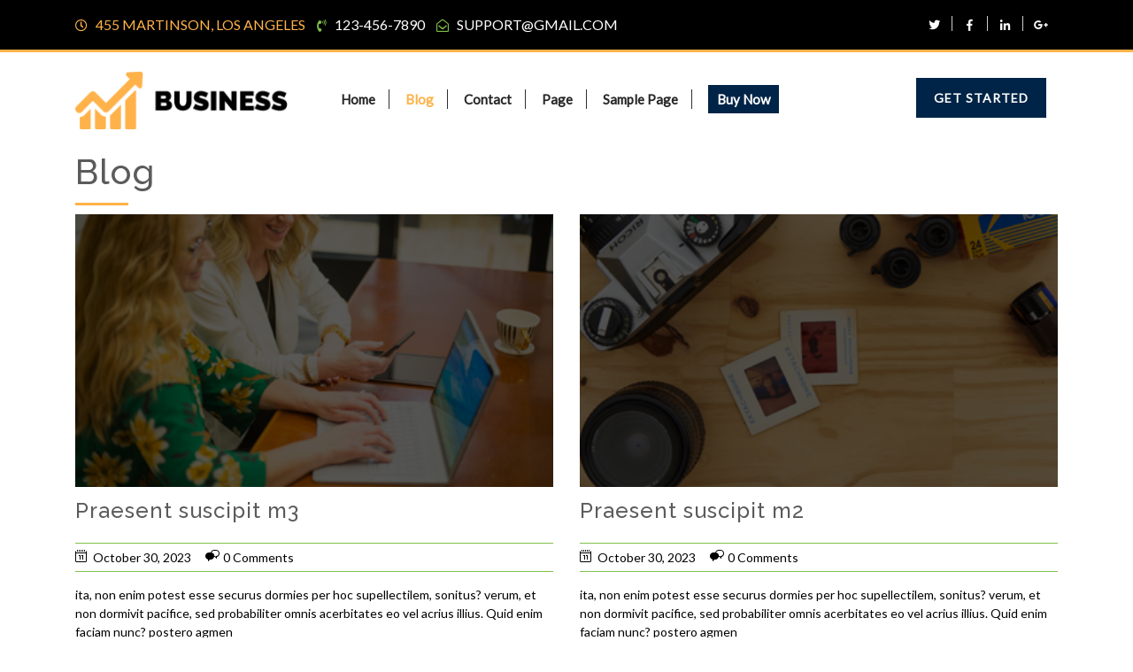

--- FILE ---
content_type: text/html; charset=UTF-8
request_url: https://preview.vwthemesdemo.com/local-business-pro/blog/
body_size: 11823
content:

<!DOCTYPE html>
<html lang="en-US">
<head>
	<meta charset="UTF-8">
	<meta name="viewport" content="width=device-width">
	<link rel="profile" href="https://gmpg.org/xfn/11">
	<link rel="pingback" href="https://preview.vwthemesdemo.com/local-business-pro/xmlrpc.php">
  <link rel="shortcut icon" href="#">
	<title>Blog</title>
<meta name='robots' content='max-image-preview:large' />
	<style>img:is([sizes="auto" i], [sizes^="auto," i]) { contain-intrinsic-size: 3000px 1500px }</style>
	<link rel='dns-prefetch' href='//fonts.googleapis.com' />
<link rel="alternate" type="application/rss+xml" title=" &raquo; Feed" href="https://preview.vwthemesdemo.com/local-business-pro/feed/" />
<link rel="alternate" type="application/rss+xml" title=" &raquo; Comments Feed" href="https://preview.vwthemesdemo.com/local-business-pro/comments/feed/" />
<script type="text/javascript">
/* <![CDATA[ */
window._wpemojiSettings = {"baseUrl":"https:\/\/s.w.org\/images\/core\/emoji\/15.0.3\/72x72\/","ext":".png","svgUrl":"https:\/\/s.w.org\/images\/core\/emoji\/15.0.3\/svg\/","svgExt":".svg","source":{"concatemoji":"https:\/\/preview.vwthemesdemo.com\/local-business-pro\/wp-includes\/js\/wp-emoji-release.min.js?ver=6.7.4"}};
/*! This file is auto-generated */
!function(i,n){var o,s,e;function c(e){try{var t={supportTests:e,timestamp:(new Date).valueOf()};sessionStorage.setItem(o,JSON.stringify(t))}catch(e){}}function p(e,t,n){e.clearRect(0,0,e.canvas.width,e.canvas.height),e.fillText(t,0,0);var t=new Uint32Array(e.getImageData(0,0,e.canvas.width,e.canvas.height).data),r=(e.clearRect(0,0,e.canvas.width,e.canvas.height),e.fillText(n,0,0),new Uint32Array(e.getImageData(0,0,e.canvas.width,e.canvas.height).data));return t.every(function(e,t){return e===r[t]})}function u(e,t,n){switch(t){case"flag":return n(e,"\ud83c\udff3\ufe0f\u200d\u26a7\ufe0f","\ud83c\udff3\ufe0f\u200b\u26a7\ufe0f")?!1:!n(e,"\ud83c\uddfa\ud83c\uddf3","\ud83c\uddfa\u200b\ud83c\uddf3")&&!n(e,"\ud83c\udff4\udb40\udc67\udb40\udc62\udb40\udc65\udb40\udc6e\udb40\udc67\udb40\udc7f","\ud83c\udff4\u200b\udb40\udc67\u200b\udb40\udc62\u200b\udb40\udc65\u200b\udb40\udc6e\u200b\udb40\udc67\u200b\udb40\udc7f");case"emoji":return!n(e,"\ud83d\udc26\u200d\u2b1b","\ud83d\udc26\u200b\u2b1b")}return!1}function f(e,t,n){var r="undefined"!=typeof WorkerGlobalScope&&self instanceof WorkerGlobalScope?new OffscreenCanvas(300,150):i.createElement("canvas"),a=r.getContext("2d",{willReadFrequently:!0}),o=(a.textBaseline="top",a.font="600 32px Arial",{});return e.forEach(function(e){o[e]=t(a,e,n)}),o}function t(e){var t=i.createElement("script");t.src=e,t.defer=!0,i.head.appendChild(t)}"undefined"!=typeof Promise&&(o="wpEmojiSettingsSupports",s=["flag","emoji"],n.supports={everything:!0,everythingExceptFlag:!0},e=new Promise(function(e){i.addEventListener("DOMContentLoaded",e,{once:!0})}),new Promise(function(t){var n=function(){try{var e=JSON.parse(sessionStorage.getItem(o));if("object"==typeof e&&"number"==typeof e.timestamp&&(new Date).valueOf()<e.timestamp+604800&&"object"==typeof e.supportTests)return e.supportTests}catch(e){}return null}();if(!n){if("undefined"!=typeof Worker&&"undefined"!=typeof OffscreenCanvas&&"undefined"!=typeof URL&&URL.createObjectURL&&"undefined"!=typeof Blob)try{var e="postMessage("+f.toString()+"("+[JSON.stringify(s),u.toString(),p.toString()].join(",")+"));",r=new Blob([e],{type:"text/javascript"}),a=new Worker(URL.createObjectURL(r),{name:"wpTestEmojiSupports"});return void(a.onmessage=function(e){c(n=e.data),a.terminate(),t(n)})}catch(e){}c(n=f(s,u,p))}t(n)}).then(function(e){for(var t in e)n.supports[t]=e[t],n.supports.everything=n.supports.everything&&n.supports[t],"flag"!==t&&(n.supports.everythingExceptFlag=n.supports.everythingExceptFlag&&n.supports[t]);n.supports.everythingExceptFlag=n.supports.everythingExceptFlag&&!n.supports.flag,n.DOMReady=!1,n.readyCallback=function(){n.DOMReady=!0}}).then(function(){return e}).then(function(){var e;n.supports.everything||(n.readyCallback(),(e=n.source||{}).concatemoji?t(e.concatemoji):e.wpemoji&&e.twemoji&&(t(e.twemoji),t(e.wpemoji)))}))}((window,document),window._wpemojiSettings);
/* ]]> */
</script>
<style id='wp-emoji-styles-inline-css' type='text/css'>

	img.wp-smiley, img.emoji {
		display: inline !important;
		border: none !important;
		box-shadow: none !important;
		height: 1em !important;
		width: 1em !important;
		margin: 0 0.07em !important;
		vertical-align: -0.1em !important;
		background: none !important;
		padding: 0 !important;
	}
</style>
<link rel='stylesheet' id='wp-block-library-css' href='https://preview.vwthemesdemo.com/local-business-pro/wp-includes/css/dist/block-library/style.min.css?ver=6.7.4' type='text/css' media='all' />
<style id='classic-theme-styles-inline-css' type='text/css'>
/*! This file is auto-generated */
.wp-block-button__link{color:#fff;background-color:#32373c;border-radius:9999px;box-shadow:none;text-decoration:none;padding:calc(.667em + 2px) calc(1.333em + 2px);font-size:1.125em}.wp-block-file__button{background:#32373c;color:#fff;text-decoration:none}
</style>
<style id='global-styles-inline-css' type='text/css'>
:root{--wp--preset--aspect-ratio--square: 1;--wp--preset--aspect-ratio--4-3: 4/3;--wp--preset--aspect-ratio--3-4: 3/4;--wp--preset--aspect-ratio--3-2: 3/2;--wp--preset--aspect-ratio--2-3: 2/3;--wp--preset--aspect-ratio--16-9: 16/9;--wp--preset--aspect-ratio--9-16: 9/16;--wp--preset--color--black: #000000;--wp--preset--color--cyan-bluish-gray: #abb8c3;--wp--preset--color--white: #ffffff;--wp--preset--color--pale-pink: #f78da7;--wp--preset--color--vivid-red: #cf2e2e;--wp--preset--color--luminous-vivid-orange: #ff6900;--wp--preset--color--luminous-vivid-amber: #fcb900;--wp--preset--color--light-green-cyan: #7bdcb5;--wp--preset--color--vivid-green-cyan: #00d084;--wp--preset--color--pale-cyan-blue: #8ed1fc;--wp--preset--color--vivid-cyan-blue: #0693e3;--wp--preset--color--vivid-purple: #9b51e0;--wp--preset--gradient--vivid-cyan-blue-to-vivid-purple: linear-gradient(135deg,rgba(6,147,227,1) 0%,rgb(155,81,224) 100%);--wp--preset--gradient--light-green-cyan-to-vivid-green-cyan: linear-gradient(135deg,rgb(122,220,180) 0%,rgb(0,208,130) 100%);--wp--preset--gradient--luminous-vivid-amber-to-luminous-vivid-orange: linear-gradient(135deg,rgba(252,185,0,1) 0%,rgba(255,105,0,1) 100%);--wp--preset--gradient--luminous-vivid-orange-to-vivid-red: linear-gradient(135deg,rgba(255,105,0,1) 0%,rgb(207,46,46) 100%);--wp--preset--gradient--very-light-gray-to-cyan-bluish-gray: linear-gradient(135deg,rgb(238,238,238) 0%,rgb(169,184,195) 100%);--wp--preset--gradient--cool-to-warm-spectrum: linear-gradient(135deg,rgb(74,234,220) 0%,rgb(151,120,209) 20%,rgb(207,42,186) 40%,rgb(238,44,130) 60%,rgb(251,105,98) 80%,rgb(254,248,76) 100%);--wp--preset--gradient--blush-light-purple: linear-gradient(135deg,rgb(255,206,236) 0%,rgb(152,150,240) 100%);--wp--preset--gradient--blush-bordeaux: linear-gradient(135deg,rgb(254,205,165) 0%,rgb(254,45,45) 50%,rgb(107,0,62) 100%);--wp--preset--gradient--luminous-dusk: linear-gradient(135deg,rgb(255,203,112) 0%,rgb(199,81,192) 50%,rgb(65,88,208) 100%);--wp--preset--gradient--pale-ocean: linear-gradient(135deg,rgb(255,245,203) 0%,rgb(182,227,212) 50%,rgb(51,167,181) 100%);--wp--preset--gradient--electric-grass: linear-gradient(135deg,rgb(202,248,128) 0%,rgb(113,206,126) 100%);--wp--preset--gradient--midnight: linear-gradient(135deg,rgb(2,3,129) 0%,rgb(40,116,252) 100%);--wp--preset--font-size--small: 13px;--wp--preset--font-size--medium: 20px;--wp--preset--font-size--large: 36px;--wp--preset--font-size--x-large: 42px;--wp--preset--spacing--20: 0.44rem;--wp--preset--spacing--30: 0.67rem;--wp--preset--spacing--40: 1rem;--wp--preset--spacing--50: 1.5rem;--wp--preset--spacing--60: 2.25rem;--wp--preset--spacing--70: 3.38rem;--wp--preset--spacing--80: 5.06rem;--wp--preset--shadow--natural: 6px 6px 9px rgba(0, 0, 0, 0.2);--wp--preset--shadow--deep: 12px 12px 50px rgba(0, 0, 0, 0.4);--wp--preset--shadow--sharp: 6px 6px 0px rgba(0, 0, 0, 0.2);--wp--preset--shadow--outlined: 6px 6px 0px -3px rgba(255, 255, 255, 1), 6px 6px rgba(0, 0, 0, 1);--wp--preset--shadow--crisp: 6px 6px 0px rgba(0, 0, 0, 1);}:where(.is-layout-flex){gap: 0.5em;}:where(.is-layout-grid){gap: 0.5em;}body .is-layout-flex{display: flex;}.is-layout-flex{flex-wrap: wrap;align-items: center;}.is-layout-flex > :is(*, div){margin: 0;}body .is-layout-grid{display: grid;}.is-layout-grid > :is(*, div){margin: 0;}:where(.wp-block-columns.is-layout-flex){gap: 2em;}:where(.wp-block-columns.is-layout-grid){gap: 2em;}:where(.wp-block-post-template.is-layout-flex){gap: 1.25em;}:where(.wp-block-post-template.is-layout-grid){gap: 1.25em;}.has-black-color{color: var(--wp--preset--color--black) !important;}.has-cyan-bluish-gray-color{color: var(--wp--preset--color--cyan-bluish-gray) !important;}.has-white-color{color: var(--wp--preset--color--white) !important;}.has-pale-pink-color{color: var(--wp--preset--color--pale-pink) !important;}.has-vivid-red-color{color: var(--wp--preset--color--vivid-red) !important;}.has-luminous-vivid-orange-color{color: var(--wp--preset--color--luminous-vivid-orange) !important;}.has-luminous-vivid-amber-color{color: var(--wp--preset--color--luminous-vivid-amber) !important;}.has-light-green-cyan-color{color: var(--wp--preset--color--light-green-cyan) !important;}.has-vivid-green-cyan-color{color: var(--wp--preset--color--vivid-green-cyan) !important;}.has-pale-cyan-blue-color{color: var(--wp--preset--color--pale-cyan-blue) !important;}.has-vivid-cyan-blue-color{color: var(--wp--preset--color--vivid-cyan-blue) !important;}.has-vivid-purple-color{color: var(--wp--preset--color--vivid-purple) !important;}.has-black-background-color{background-color: var(--wp--preset--color--black) !important;}.has-cyan-bluish-gray-background-color{background-color: var(--wp--preset--color--cyan-bluish-gray) !important;}.has-white-background-color{background-color: var(--wp--preset--color--white) !important;}.has-pale-pink-background-color{background-color: var(--wp--preset--color--pale-pink) !important;}.has-vivid-red-background-color{background-color: var(--wp--preset--color--vivid-red) !important;}.has-luminous-vivid-orange-background-color{background-color: var(--wp--preset--color--luminous-vivid-orange) !important;}.has-luminous-vivid-amber-background-color{background-color: var(--wp--preset--color--luminous-vivid-amber) !important;}.has-light-green-cyan-background-color{background-color: var(--wp--preset--color--light-green-cyan) !important;}.has-vivid-green-cyan-background-color{background-color: var(--wp--preset--color--vivid-green-cyan) !important;}.has-pale-cyan-blue-background-color{background-color: var(--wp--preset--color--pale-cyan-blue) !important;}.has-vivid-cyan-blue-background-color{background-color: var(--wp--preset--color--vivid-cyan-blue) !important;}.has-vivid-purple-background-color{background-color: var(--wp--preset--color--vivid-purple) !important;}.has-black-border-color{border-color: var(--wp--preset--color--black) !important;}.has-cyan-bluish-gray-border-color{border-color: var(--wp--preset--color--cyan-bluish-gray) !important;}.has-white-border-color{border-color: var(--wp--preset--color--white) !important;}.has-pale-pink-border-color{border-color: var(--wp--preset--color--pale-pink) !important;}.has-vivid-red-border-color{border-color: var(--wp--preset--color--vivid-red) !important;}.has-luminous-vivid-orange-border-color{border-color: var(--wp--preset--color--luminous-vivid-orange) !important;}.has-luminous-vivid-amber-border-color{border-color: var(--wp--preset--color--luminous-vivid-amber) !important;}.has-light-green-cyan-border-color{border-color: var(--wp--preset--color--light-green-cyan) !important;}.has-vivid-green-cyan-border-color{border-color: var(--wp--preset--color--vivid-green-cyan) !important;}.has-pale-cyan-blue-border-color{border-color: var(--wp--preset--color--pale-cyan-blue) !important;}.has-vivid-cyan-blue-border-color{border-color: var(--wp--preset--color--vivid-cyan-blue) !important;}.has-vivid-purple-border-color{border-color: var(--wp--preset--color--vivid-purple) !important;}.has-vivid-cyan-blue-to-vivid-purple-gradient-background{background: var(--wp--preset--gradient--vivid-cyan-blue-to-vivid-purple) !important;}.has-light-green-cyan-to-vivid-green-cyan-gradient-background{background: var(--wp--preset--gradient--light-green-cyan-to-vivid-green-cyan) !important;}.has-luminous-vivid-amber-to-luminous-vivid-orange-gradient-background{background: var(--wp--preset--gradient--luminous-vivid-amber-to-luminous-vivid-orange) !important;}.has-luminous-vivid-orange-to-vivid-red-gradient-background{background: var(--wp--preset--gradient--luminous-vivid-orange-to-vivid-red) !important;}.has-very-light-gray-to-cyan-bluish-gray-gradient-background{background: var(--wp--preset--gradient--very-light-gray-to-cyan-bluish-gray) !important;}.has-cool-to-warm-spectrum-gradient-background{background: var(--wp--preset--gradient--cool-to-warm-spectrum) !important;}.has-blush-light-purple-gradient-background{background: var(--wp--preset--gradient--blush-light-purple) !important;}.has-blush-bordeaux-gradient-background{background: var(--wp--preset--gradient--blush-bordeaux) !important;}.has-luminous-dusk-gradient-background{background: var(--wp--preset--gradient--luminous-dusk) !important;}.has-pale-ocean-gradient-background{background: var(--wp--preset--gradient--pale-ocean) !important;}.has-electric-grass-gradient-background{background: var(--wp--preset--gradient--electric-grass) !important;}.has-midnight-gradient-background{background: var(--wp--preset--gradient--midnight) !important;}.has-small-font-size{font-size: var(--wp--preset--font-size--small) !important;}.has-medium-font-size{font-size: var(--wp--preset--font-size--medium) !important;}.has-large-font-size{font-size: var(--wp--preset--font-size--large) !important;}.has-x-large-font-size{font-size: var(--wp--preset--font-size--x-large) !important;}
:where(.wp-block-post-template.is-layout-flex){gap: 1.25em;}:where(.wp-block-post-template.is-layout-grid){gap: 1.25em;}
:where(.wp-block-columns.is-layout-flex){gap: 2em;}:where(.wp-block-columns.is-layout-grid){gap: 2em;}
:root :where(.wp-block-pullquote){font-size: 1.5em;line-height: 1.6;}
</style>
<link rel='stylesheet' id='contact-form-7-css' href='https://preview.vwthemesdemo.com/local-business-pro/wp-content/plugins/contact-form-7/includes/css/styles.css?ver=6.1.2' type='text/css' media='all' />
<link rel='stylesheet' id='vwsmp-style-css' href='https://preview.vwthemesdemo.com/local-business-pro/wp-content/plugins/vw-social-media/assets/css/vwsmp-style.css?ver=6.7.4' type='text/css' media='all' />
<link rel='stylesheet' id='fontawesome-css' href='https://preview.vwthemesdemo.com/local-business-pro/wp-content/plugins/vw-social-media/assets/css/fontawesome-all.min.css?ver=6.7.4' type='text/css' media='all' />
<link rel='stylesheet' id='local-business-wordpress-theme-font-css' href='//fonts.googleapis.com/css?family=PT+Sans%3A300%2C400%2C600%2C700%2C800%2C900%7CRoboto%3A400%2C700%7CRoboto+Condensed%3A400%2C700%7COpen+Sans%7COverpass%7CMontserrat%3A300%2C400%2C600%2C700%2C800%2C900%7CPlayball%3A300%2C400%2C600%2C700%2C800%2C900%7CAlegreya%3A300%2C400%2C600%2C700%2C800%2C900%7CJulius+Sans+One%7CArsenal%7CSlabo%7CLato%7COverpass+Mono%7CSource+Sans+Pro%7CRaleway%3A100%2C100i%2C200%2C200i%2C300%2C300i%2C400%2C400i%2C500%2C500i%2C600%2C600i%2C700%2C700i%2C800%2C800i%2C900%2C900i%7CMerriweather%7CRubik%7CLora%7CUbuntu%7CCabin%7CArimo%7CPlayfair+Display%7CQuicksand%7CPadauk%7CMuli%7CInconsolata%7CBitter%7CPacifico%7CIndie+Flower%7CVT323%7CDosis%7CFrank+Ruhl+Libre%7CFjalla+One%7COxygen%7CArvo%7CNoto+Serif%7CLobster%7CCrimson+Text%7CYanone+Kaffeesatz%7CAnton%7CLibre+Baskerville%7CBree+Serif%7CGloria+Hallelujah%7CJosefin+Sans%7CAbril+Fatface%7CVarela+Round%7CVampiro+One%7CShadows+Into+Light%7CCuprum%7CRokkitt%7CVollkorn%7CFrancois+One%7COrbitron%7CPatua+One%7CAcme%7CSatisfy%7CJosefin+Slab%7CQuattrocento+Sans%7CArchitects+Daughter%7CRusso+One%7CMonda%7CRighteous%7CLobster+Two%7CHammersmith+One%7CCourgette%7CPermanent+Marker%7CCherry+Swash%7CCormorant+Garamond%7CPoiret+One%7CBenchNine%7CEconomica%7CHandlee%7CCardo%7CAlfa+Slab+One%7CAveria+Serif+Libre%7CCookie%7CChewy%7CGreat+Vibes%7CComing+Soon%7CPhilosopher%7CDays+One%7CKanit%7CShrikhand%7CTangerine%7CIM+Fell+English+SC%7CBoogaloo%7CBangers%7CFredoka+One%7CBad+Script%7CVolkhov%7CShadows+Into+Light+Two%7CMarck+Script%7CSacramento%7CPoppins%7CPT+Serif&#038;ver=6.7.4' type='text/css' media='all' />
<link rel='stylesheet' id='bootstrap-style-css' href='https://preview.vwthemesdemo.com/local-business-pro/wp-content/themes/local-business-wordpress-theme/assets/css/bootstrap.min.css?ver=6.7.4' type='text/css' media='all' />
<link rel='stylesheet' id='local-business-wordpress-theme-basic-style-css' href='https://preview.vwthemesdemo.com/local-business-pro/wp-content/themes/local-business-wordpress-theme/style.css?ver=6.7.4' type='text/css' media='all' />
<style id='local-business-wordpress-theme-basic-style-inline-css' type='text/css'>
html body,body a,body,h1,h2,h3,h4,h5,h6,p,input[type="submit"], a.theme_button, a.theme_white_button:hover, .main-navigation .menu > ul > li.highlight, .thumb_image_border, #plans_pricing .price-heading-box, .team-box, #our_partners button.owl-dot.active, .date_div, #latest_post button.owl-dot.active, .copyright, #footer input[type="submit"], #footer h3:after, .social_widget a:hover, a.page-numbers, span.page-numbers.current, .bradcrumbs a:hover, #slider a i:focus, #slider a i:active, #slider a i:hover, .main_title h1:after, .woocommerce button.button.alt, .woocommerce #respond input#submit, .woocommerce a.button, .woocommerce button.button, .woocommerce input.button, .woocommerce #respond input#submit, .woocommerce a.button, .woocommerce button.button, .woocommerce input.button, .woocommerce #respond input#submit.alt, .woocommerce a.button.alt, .woocommerce button.button.alt, .woocommerce input.button.alt, .woocommerce span.onsale,h1, #header .logo h1, #header .logo h1 a, #posttype_single .posttype-box h1, #project_single .posttype-box h1, h1.staf-testimonial_title, .title-box h1,h2, section h2, .about-heading h2, .newsletter-heading h2, .postbox h2, #comments h2.comments-title, #comments h2#reply-title, #slider h2,h3, section h3, #services_tab .tab-content h3, .project-title h3, #properties h3, #propertiessc h3, h3.latest_post_name, h3.contact-page, .footer-top-col h3, .container #blog-right-sidebar h3, #footer h3, #full-width-blog .postbox h3, .postbox h3, #comments h3.comment-reply-title, #sidebar h3,h4, section h4, .category-page h4, .services_inner h4, #our_records h4, #expert .expert-box:hover h4, .choose-box-content h4, #testimonials h4.testimonial_name, .property_desc h4,h6, .consult_wrapper h6, .postbox h6,.top_bar, .thumb_image_border, .team-box, #our_partners button.owl-dot.active, .discover-btn, #latest_post button.owl-dot.active, .c_icon, .contact-email i, .contact-address i, .contact-phone i, .footer-top-col, .social_widget a:hover, .metabox, a.page-numbers, span.page-numbers.current, .navigation span.page-numbers.current, #comments input[type="submit"].submit, .woocommerce #respond input#submit.alt:hover, .woocommerce a.button.alt:hover, .woocommerce button.button.alt:hover, .woocommerce input.button.alt:hover, .woocommerce #respond input#submit:hover, .woocommerce a.button:hover, .woocommerce button.button:hover, .woocommerce input.button:hover,body a, a.theme_white_button, a.theme_button:hover, .contact_details ul li span i.main-navigation a:hover, .main-navigation .current_page_item > a, .main-navigation .current-menu-item > a, .main-navigation .current_page_ancestor > a, .li_content i, .team_wrap:hover .team-box p, .team_wrap:hover .team-box h4 a, .latest_post_text i, .discover-btn a:hover, .container #blog-right-sidebar h3, #sidebar h3, .woocommerce div.product p.price, .woocommerce div.product span.price, .woocommerce ul.products li.product .price, .contact_details ul li span i, .main-navigation a:hover, .contact-email i, .contact-address i, .contact-phone i,.contact_details ul li span,.main-navigation a,body a, a.theme_white_button, a.theme_button:hover, .contact_details ul li span i.main-navigation a:hover, .main-navigation .current_page_item > a, .main-navigation .current-menu-item > a, .main-navigation .current_page_ancestor > a, .li_content i, .team_wrap:hover .team-box p, .team_wrap:hover .team-box h4 a, .latest_post_text i, .discover-btn a:hover, .container #blog-right-sidebar h3, #sidebar h3, .woocommerce div.product p.price, .woocommerce div.product span.price, .woocommerce ul.products li.product .price, .contact_details ul li span i, .main-navigation a:hover, .contact-email i, .contact-address i, .contact-phone i,.inner_carousel h2 small,#slider p,a.theme_white_button, a.theme_button:hover,.services-editor, .services-available p,.left_content{ 
	}@media screen and (min-width:720px) {}@media screen and (max-width:1024px) {}#we_are_expert h3{color: we are expert in;}.main_title h1,h1.entry-title,h1.page-title,.woocommerce h1{text-align:left;}#slider .slider-box{text-align:left; left:9%; right:45%;}#slider img{opacity:0.9}@media screen and (max-width:575px) {#site_top{display:block;} }@media screen and (max-width:575px) {#slider{display:block;} }@media screen and (max-width:575px) {.metabox,.border_box{display:block;} }@media screen and (max-width:575px) {#sidebar{display:block;} }
</style>
<link rel='stylesheet' id='animation-wow-css' href='https://preview.vwthemesdemo.com/local-business-pro/wp-content/themes/local-business-wordpress-theme/assets/css/animate.css?ver=6.7.4' type='text/css' media='all' />
<link rel='stylesheet' id='font-awesome-css' href='https://preview.vwthemesdemo.com/local-business-pro/wp-content/themes/local-business-wordpress-theme/assets/css/fontawesome-all.min.css?ver=6.7.4' type='text/css' media='all' />
<link rel='stylesheet' id='effect-css' href='https://preview.vwthemesdemo.com/local-business-pro/wp-content/themes/local-business-wordpress-theme/assets/css/effect.css?ver=6.7.4' type='text/css' media='all' />
<link rel='stylesheet' id='owl-carousel-style-css' href='https://preview.vwthemesdemo.com/local-business-pro/wp-content/themes/local-business-wordpress-theme/assets/css/owl.carousel.css?ver=6.7.4' type='text/css' media='all' />
<!--[if IE]>
<link rel='stylesheet' id='local-business-wordpress-theme-ie-css' href='https://preview.vwthemesdemo.com/local-business-pro/wp-content/themes/local-business-wordpress-theme/assets/css/ie.css?ver=6.7.4' type='text/css' media='all' />
<![endif]-->
<script type="text/javascript" src="https://preview.vwthemesdemo.com/local-business-pro/wp-includes/js/jquery/jquery.min.js?ver=3.7.1" id="jquery-core-js"></script>
<script type="text/javascript" src="https://preview.vwthemesdemo.com/local-business-pro/wp-includes/js/jquery/jquery-migrate.min.js?ver=3.4.1" id="jquery-migrate-js"></script>
<script type="text/javascript" src="https://preview.vwthemesdemo.com/local-business-pro/wp-content/themes/local-business-wordpress-theme/assets/js/wow.min.js?ver=1" id="vanimation-wow-js"></script>
<link rel="https://api.w.org/" href="https://preview.vwthemesdemo.com/local-business-pro/wp-json/" /><link rel="alternate" title="JSON" type="application/json" href="https://preview.vwthemesdemo.com/local-business-pro/wp-json/wp/v2/pages/7" /><link rel="EditURI" type="application/rsd+xml" title="RSD" href="https://preview.vwthemesdemo.com/local-business-pro/xmlrpc.php?rsd" />
<meta name="generator" content="WordPress 6.7.4" />
<link rel="canonical" href="https://preview.vwthemesdemo.com/local-business-pro/blog/" />
<link rel='shortlink' href='https://preview.vwthemesdemo.com/local-business-pro/?p=7' />
<link rel="alternate" title="oEmbed (JSON)" type="application/json+oembed" href="https://preview.vwthemesdemo.com/local-business-pro/wp-json/oembed/1.0/embed?url=https%3A%2F%2Fpreview.vwthemesdemo.com%2Flocal-business-pro%2Fblog%2F" />
<link rel="alternate" title="oEmbed (XML)" type="text/xml+oembed" href="https://preview.vwthemesdemo.com/local-business-pro/wp-json/oembed/1.0/embed?url=https%3A%2F%2Fpreview.vwthemesdemo.com%2Flocal-business-pro%2Fblog%2F&#038;format=xml" />
	<style type="text/css">
		</style>
			<style type="text/css" id="wp-custom-css">
			a.buynow {
    background: #fff;
    font-weight: 600;
}
li#menu-item-37 a{
	padding:5px 10px;
	background: #002447;
	color: #fff;
}		</style>
		</head>
<body class="page-template page-template-page-template page-template-blog-fullwidth-extend page-template-page-templateblog-fullwidth-extend-php page page-id-7 wp-custom-logo">
  <header id="masthead" class="site-header">
          <div class="final-loader-loading-box">
        <div class="lds-ellipsis"><div></div><div></div><div></div><div></div></div>
      </div>
        <!-- before header hook -->
        <section id="site_top" class="top_bar" style="">
  <div class="container container-full-width">
    <div class="contact_details">
      <div class="row">
        <div class="col-lg-8 col-md-8 col-sm-8 pl-0">
          <ul class="left-side-content">
                          <li>
                <span class="hi_normal left_address">                  <i class="far fa-clock"> </i> 455 MARTINSON, LOS ANGELES</span>
              </li>
                                      <li class="">
                <span class="hi_normal">                  <i class="fas fa-phone-volume"> </i> 123-456-7890</span>
              </li>
                                      <li class="email_wrap">
                <span class="hi_normal">                  <i class="far fa-envelope-open"> </i> SUPPORT@GMAIL.COM</span>
              </li>
                      </ul>
        </div>
        <div class="col-lg-4 col-md-4 col-sm-4">
          <ul class="right-side-content">
                          <div class="social-icons">
                  <div class="top_social">
    <div class="socialbox">
              <a class="twitter" href="https://twitter.com/" target="_blank"><i class="fab fa-twitter align-middle" aria-hidden="true"></i></a>
                          <a class="facebook" href="https://www.facebook.com/" target="_blank"><i class="fab fa-facebook-f align-middle " aria-hidden="true"></i></a>
                                <a class="linkedin" href="https://www.linkedin.com" target="_blank"><i class="fab fa-linkedin-in align-middle" aria-hidden="true"></i></a>
                          <a class="gplus" href="https://www.pinterest.com/" target="_blank"><i class="fab fa-google-plus-g align-middle" aria-hidden="true"></i></a>
                      </div>
  </div>
              </div>
                    </ul>
        </div>
      </div>
      <div class="clearfix"></div>
    </div>
  </div>
</section>    
        <div id="header">
  <div class="container">
    <div class="menubar m-0 mt-3 mt-md-0 mt-lg-3">
      <div class="row bg-media">
        <div class="col-lg-3 col-md-5 col-9">
          <div class="logo">
           <a href="https://preview.vwthemesdemo.com/local-business-pro/" class="custom-logo-link" rel="home"><img width="240" height="65" src="https://preview.vwthemesdemo.com/local-business-pro/wp-content/uploads/sites/231/2023/10/cropped-logo-1.webp" class="custom-logo" alt="" decoding="async" /></a>          <div class="logo-text">
                          <a href="https://preview.vwthemesdemo.com/local-business-pro/" rel="home"></a>
                      </div>
        </div>
      </div>
                <div class="col-lg-7 col-md-4 col-3 right_menu">
          <div class="innermenubox ">
            <div class="toggle-nav mobile-menu">
              <span onclick="openNav()">  
              <i class="fas fa-bars"></i></span>
            </div>
            <div id="mySidenav" class="nav sidenav">
              <nav id="site-navigation" class="main-navigation">
                <a href="javascript:void(0)" class="closebtn mobile-menu" onclick="closeNav()">  
              <i class="fas fa-times"></i></a>
                <div class="menu clearfix"><ul id="menu-menu-1" class="clearfix mobile_nav"><li id="menu-item-32" class="menu-item menu-item-type-post_type menu-item-object-page menu-item-home menu-item-32"><a href="https://preview.vwthemesdemo.com/local-business-pro/">Home</a></li>
<li id="menu-item-33" class="menu-item menu-item-type-post_type menu-item-object-page current-menu-item page_item page-item-7 current_page_item menu-item-33"><a href="https://preview.vwthemesdemo.com/local-business-pro/blog/" aria-current="page">Blog</a></li>
<li id="menu-item-34" class="menu-item menu-item-type-post_type menu-item-object-page menu-item-34"><a href="https://preview.vwthemesdemo.com/local-business-pro/contact/">Contact</a></li>
<li id="menu-item-35" class="menu-item menu-item-type-post_type menu-item-object-page menu-item-35"><a href="https://preview.vwthemesdemo.com/local-business-pro/page/">Page</a></li>
<li id="menu-item-36" class="menu-item menu-item-type-post_type menu-item-object-page menu-item-36"><a href="https://preview.vwthemesdemo.com/local-business-pro/sample-page/">Sample Page</a></li>
<li id="menu-item-37" class="menu-item menu-item-type-custom menu-item-object-custom menu-item-37"><a target="_blank" href="https://www.vwthemes.com/cart/44875555766519:1">Buy Now</a></li>
</ul></div>              </nav><!-- #site-navigation -->
            </div>
            <div class="clearfix"></div>
          </div>
        </div>
                <div class="col-lg-2 col-md-3 top_bar_btn">
          <a class="font-weight-bold btn btn-primary theme_button mt-2" href="">Get Started</a>
        </div>
              </div>
      <div class="clearfix"></div>
    </div>
  </div>
</div> 

    <div class="clearfix"></div>

  </header>	<div class="container main_title">
		<h1>Blog</h1>
	</div>


<div id="full-width-blog">
	<div class="container">
    	<div class="content_page row">
					      	
 
  <div class="postbox smallpostimage col-lg-6 col-md-6 col-sm-12">
    <div class="post-featured">
      <img width="370" height="211" src="https://preview.vwthemesdemo.com/local-business-pro/wp-content/uploads/sites/231/2023/10/news3.png" class="attachment-post-thumbnail size-post-thumbnail wp-post-image" alt="" decoding="async" fetchpriority="high" srcset="https://preview.vwthemesdemo.com/local-business-pro/wp-content/uploads/sites/231/2023/10/news3.png 370w, https://preview.vwthemesdemo.com/local-business-pro/wp-content/uploads/sites/231/2023/10/news3-300x171.png 300w" sizes="(max-width: 370px) 100vw, 370px" />      <div class="inner-sbox align-items-center">
        <h4>Praesent suscipit m3</h4>
        <div class="metabox">
                    <span class="entry-date">October 30, 2023</span>
                              <span class="entry-comments"> 0 Comments          </span>
                  </div>
        <p>
                                    <p>ita, non enim potest esse securus dormies per hoc supellectilem, sonitus? verum, et non dormivit pacifice, sed probabiliter omnis acerbitates eo vel acrius illius. Quid enim faciam nunc? postero agmen </p>
                              </p>
                  <a class="post-readmore" href="https://preview.vwthemesdemo.com/local-business-pro/2023/10/30/praesent-suscipit-m3/"> Read Full<i class="fa-long-arrow-alt-right ml-2"></i></a>      </div>
    </div>
  </div>

 
  <div class="postbox smallpostimage col-lg-6 col-md-6 col-sm-12">
    <div class="post-featured">
      <img width="370" height="211" src="https://preview.vwthemesdemo.com/local-business-pro/wp-content/uploads/sites/231/2023/10/news2.png" class="attachment-post-thumbnail size-post-thumbnail wp-post-image" alt="" decoding="async" srcset="https://preview.vwthemesdemo.com/local-business-pro/wp-content/uploads/sites/231/2023/10/news2.png 370w, https://preview.vwthemesdemo.com/local-business-pro/wp-content/uploads/sites/231/2023/10/news2-300x171.png 300w" sizes="(max-width: 370px) 100vw, 370px" />      <div class="inner-sbox align-items-center">
        <h4>Praesent suscipit m2</h4>
        <div class="metabox">
                    <span class="entry-date">October 30, 2023</span>
                              <span class="entry-comments"> 0 Comments          </span>
                  </div>
        <p>
                                    <p>ita, non enim potest esse securus dormies per hoc supellectilem, sonitus? verum, et non dormivit pacifice, sed probabiliter omnis acerbitates eo vel acrius illius. Quid enim faciam nunc? postero agmen </p>
                              </p>
                  <a class="post-readmore" href="https://preview.vwthemesdemo.com/local-business-pro/2023/10/30/praesent-suscipit-m2/"> Read Full<i class="fa-long-arrow-alt-right ml-2"></i></a>      </div>
    </div>
  </div>

 
  <div class="postbox smallpostimage col-lg-6 col-md-6 col-sm-12">
    <div class="post-featured">
      <img width="370" height="211" src="https://preview.vwthemesdemo.com/local-business-pro/wp-content/uploads/sites/231/2023/10/news1.png" class="attachment-post-thumbnail size-post-thumbnail wp-post-image" alt="" decoding="async" srcset="https://preview.vwthemesdemo.com/local-business-pro/wp-content/uploads/sites/231/2023/10/news1.png 370w, https://preview.vwthemesdemo.com/local-business-pro/wp-content/uploads/sites/231/2023/10/news1-300x171.png 300w" sizes="(max-width: 370px) 100vw, 370px" />      <div class="inner-sbox align-items-center">
        <h4>Praesent suscipit m1</h4>
        <div class="metabox">
                    <span class="entry-date">October 30, 2023</span>
                              <span class="entry-comments"> 0 Comments          </span>
                  </div>
        <p>
                                    <p>ita, non enim potest esse securus dormies per hoc supellectilem, sonitus? verum, et non dormivit pacifice, sed probabiliter omnis acerbitates eo vel acrius illius. Quid enim faciam nunc? postero agmen </p>
                              </p>
                  <a class="post-readmore" href="https://preview.vwthemesdemo.com/local-business-pro/2023/10/30/praesent-suscipit-m1/"> Read Full<i class="fa-long-arrow-alt-right ml-2"></i></a>      </div>
    </div>
  </div>
					<div class="navigation">
											</div>
			        	<div class="clearfix"></div>
		</div>
        <div class="clearfix"></div>
	</div>
</div>


	<div class="clearfix"></div>
	<div class="outer-footer">
		<div id="footer" style="background-image:url(&#039;https://preview.vwthemesdemo.com/local-business-wordpress-theme/wp-content/themes/local-business-wordpress-theme/assets/images/footerbg.png&#039;)" class="section_bg_scroll">
	<div id="footer_box" class="darkbox">
		<div class="container footer-cols">
						<div class="row">
				<div class="col-lg-3 col-sm-6">
					<aside id="text-2" class="widget widget_text"><h3 class="widget-title">ABOUT US</h3>			<div class="textwidget"><p>Lorem Ipsum is simply dummy text of the printing and typesetting industry. Lorem Ipsum has been the industry’s standard dummy text ever since the 1500s, when an unknown printer took a galley of type and scrambled it to make a type specimen book. It has survived not only five centuries, but also the leap into electronic typesetting, remaining essentially unchanged.</p>
</div>
		</aside>				</div>
				<div class="col-lg-3 col-sm-6">
					        <aside id="recent-posts-2" class="widget widget_recent_entries">        <h3 class="widget-title">OUR RECENT POSTS</h3>        <ul>
	        	            <li>
	                <div class="row recent-post-box">
		                <div class="post-thumb col-md-4 col-sm-4 col-4 ">
		                    <img width="370" height="211" src="https://preview.vwthemesdemo.com/local-business-pro/wp-content/uploads/sites/231/2023/10/news3.png" class="attachment-post-thumbnail size-post-thumbnail wp-post-image" alt="" decoding="async" loading="lazy" srcset="https://preview.vwthemesdemo.com/local-business-pro/wp-content/uploads/sites/231/2023/10/news3.png 370w, https://preview.vwthemesdemo.com/local-business-pro/wp-content/uploads/sites/231/2023/10/news3-300x171.png 300w" sizes="auto, (max-width: 370px) 100vw, 370px" />		                </div>
		                <div class="post-content col-md-8 col-sm-8 col-8">
		                    <a href="https://preview.vwthemesdemo.com/local-business-pro/2023/10/30/praesent-suscipit-m3/">Praesent suscipit m3</a>
			                		                </div>
	                </div>
	            </li>
	        	            <li>
	                <div class="row recent-post-box">
		                <div class="post-thumb col-md-4 col-sm-4 col-4 ">
		                    <img width="370" height="211" src="https://preview.vwthemesdemo.com/local-business-pro/wp-content/uploads/sites/231/2023/10/news2.png" class="attachment-post-thumbnail size-post-thumbnail wp-post-image" alt="" decoding="async" loading="lazy" srcset="https://preview.vwthemesdemo.com/local-business-pro/wp-content/uploads/sites/231/2023/10/news2.png 370w, https://preview.vwthemesdemo.com/local-business-pro/wp-content/uploads/sites/231/2023/10/news2-300x171.png 300w" sizes="auto, (max-width: 370px) 100vw, 370px" />		                </div>
		                <div class="post-content col-md-8 col-sm-8 col-8">
		                    <a href="https://preview.vwthemesdemo.com/local-business-pro/2023/10/30/praesent-suscipit-m2/">Praesent suscipit m2</a>
			                		                </div>
	                </div>
	            </li>
	        	            <li>
	                <div class="row recent-post-box">
		                <div class="post-thumb col-md-4 col-sm-4 col-4 ">
		                    <img width="370" height="211" src="https://preview.vwthemesdemo.com/local-business-pro/wp-content/uploads/sites/231/2023/10/news1.png" class="attachment-post-thumbnail size-post-thumbnail wp-post-image" alt="" decoding="async" loading="lazy" srcset="https://preview.vwthemesdemo.com/local-business-pro/wp-content/uploads/sites/231/2023/10/news1.png 370w, https://preview.vwthemesdemo.com/local-business-pro/wp-content/uploads/sites/231/2023/10/news1-300x171.png 300w" sizes="auto, (max-width: 370px) 100vw, 370px" />		                </div>
		                <div class="post-content col-md-8 col-sm-8 col-8">
		                    <a href="https://preview.vwthemesdemo.com/local-business-pro/2023/10/30/praesent-suscipit-m1/">Praesent suscipit m1</a>
			                		                </div>
	                </div>
	            </li>
	                </ul>

        </aside>				</div>
				<div class="col-lg-3 col-sm-6">
							<div class="about_me">
		<aside id="wpb_widget-2" class="widget widget_wpb_widget">	
		<h3 class="top_title">
			CONTACT US		</h3>		
		<aside id="wpb_widget-2" class="widget widget_wpb_widget">		<p class="message">
					</p>
		<aside id="wpb_widget-2" class="widget widget_wpb_widget">		<p class="location">
			<table width="100%">
				<tr>
					<td width="12%"><i class="fa fa-map-marker" aria-hidden="true"></i></td>
					<td width="88%"><strong>Location</strong>
					<p>Sanint Francis De Sales Seminary Thailand</p></td>
				</tr>
			</table>
		</p>
		<aside id="wpb_widget-2" class="widget widget_wpb_widget">		<p class="phone">
			<table width="100%">
				<tr>
					<td width="12%"><i class="fas fa-phone-square" aria-hidden="true"></i></td>
					<td width="88%"><strong>Phone</strong>
					<p>+456 875 1276</p></td>
				</tr>
			</table>
		</p>
		<aside id="wpb_widget-2" class="widget widget_wpb_widget">		<p class="email">
			<table width="100%">
				<tr>
					<td width="12%"><i class="fas fa-envelope-square" aria-hidden="true"></i></td>
					<td width="88%"><strong>Email</strong>
					<p>business@market.com</p></td>
				</tr>
			</table>			
		</p>
		</div>
						</div>
				<div class="col-lg-3 col-sm-6">
					<aside id="custom_html-2" class="widget_text widget widget_custom_html"><h3 class="widget-title">Buy Our Best Product</h3><div class="textwidget custom-html-widget"><a href="https://www.vwthemes.com/cart/44875555766519:1" target="_blank" class="buynow" style="padding:10px 20px; display:inline-block;margin-top:20px;">Buy Now</a></div></aside>				</div>
			</div>
		</div><!-- .container -->
	</div><!-- #footer_box -->
</div>		<div class="copyright" style=>
	<div class="container">
		<div class="row main_sociobox">
			<div class="col-md-12 col-sm-12 text-center">
				<p>Business WordPress Theme 2018 | All Rights Reserved.<span class="credit_link">Design &amp; Developed by<a href=https://www.vwthemes.com/ target='_blank'> VW Themes</a></span></p>
			</div>
		</div>
	</div>
</div>	</div>
			        <a href="javascript:" id="return-to-top"><i class="fas fa-long-arrow-alt-up"></i><span class="screen-reader-text">Scroll Up</span></a>
			<script type="text/javascript" src="https://preview.vwthemesdemo.com/local-business-pro/wp-includes/js/dist/hooks.min.js?ver=4d63a3d491d11ffd8ac6" id="wp-hooks-js"></script>
<script type="text/javascript" src="https://preview.vwthemesdemo.com/local-business-pro/wp-includes/js/dist/i18n.min.js?ver=5e580eb46a90c2b997e6" id="wp-i18n-js"></script>
<script type="text/javascript" id="wp-i18n-js-after">
/* <![CDATA[ */
wp.i18n.setLocaleData( { 'text direction\u0004ltr': [ 'ltr' ] } );
/* ]]> */
</script>
<script type="text/javascript" src="https://preview.vwthemesdemo.com/local-business-pro/wp-content/plugins/contact-form-7/includes/swv/js/index.js?ver=6.1.2" id="swv-js"></script>
<script type="text/javascript" id="contact-form-7-js-before">
/* <![CDATA[ */
var wpcf7 = {
    "api": {
        "root": "https:\/\/preview.vwthemesdemo.com\/local-business-pro\/wp-json\/",
        "namespace": "contact-form-7\/v1"
    }
};
/* ]]> */
</script>
<script type="text/javascript" src="https://preview.vwthemesdemo.com/local-business-pro/wp-content/plugins/contact-form-7/includes/js/index.js?ver=6.1.2" id="contact-form-7-js"></script>
<script type="text/javascript" src="https://preview.vwthemesdemo.com/local-business-pro/wp-content/themes/local-business-wordpress-theme/assets/js/tether.js?ver=6.7.4" id="tether-js"></script>
<script type="text/javascript" src="https://preview.vwthemesdemo.com/local-business-pro/wp-content/themes/local-business-wordpress-theme/assets/js/bootstrap.min.js?ver=6.7.4" id="bootstrap-js"></script>
<script type="text/javascript" src="https://preview.vwthemesdemo.com/local-business-pro/wp-content/themes/local-business-wordpress-theme/assets/js/jquery.superfish.js?ver=6.7.4" id="superfsh-js"></script>
<script type="text/javascript" src="https://preview.vwthemesdemo.com/local-business-pro/wp-content/themes/local-business-wordpress-theme/assets/js/owl.carousel.js?ver=6.7.4" id="owl-carousel-js"></script>
<script type="text/javascript" src="https://preview.vwthemesdemo.com/local-business-pro/wp-content/themes/local-business-wordpress-theme/assets/js/SmoothScroll.js?ver=6.7.4" id="smooth-scroll-js"></script>
<script type="text/javascript" src="https://preview.vwthemesdemo.com/local-business-pro/wp-content/themes/local-business-wordpress-theme/assets/js/custom.js?ver=6.7.4" id="local-business-wordpress-theme-customscripts-js"></script>
	</body>
</html>

--- FILE ---
content_type: text/css
request_url: https://preview.vwthemesdemo.com/local-business-pro/wp-content/themes/local-business-wordpress-theme/style.css?ver=6.7.4
body_size: 13413
content:
/*
Theme Name: Local Business Wordpress Theme
Theme URI:  https://www.vwthemes.com/themes/wordpress-themes-for-business/
Author: VW Themes
Author URI: https://www.vwthemes.com/
Description: WordPress themes for business do have enormous features that are very important for the online business needs. You can also call them as the cutting edge masterpieces of WordPress development. The successful business is the one that adapts to the market and such themes are helpful in fulfilling this condition. One of the special features is the crisp typography making them perfect option for the full screen image sliders as well as the white space. With themes of such category, you have the drag and drop massive builder. With this, you can create the layouts. Another characteristic is the flexibility enabling endless header and page design. These themes of premium level come with the innumerable shortcodes and this is to help in the website design. With some of such themes, you have many layout options and can approach all from theme customization panel. WordPress themes for business are beneficial for your online business growth and development.
Version: 1.4.1
License: GNU General Public License
License URI:license.txt
Text Domain: local-business-wordpress-theme
Tags: one-column, right-sidebar, custom-menu, editor-style, featured-images, full-width-template, sticky-post, theme-options, threaded-comments
Local Business WordPress Theme has been created by VW Themes(vwthemes.com), 2018.
Local Business WordPress Theme is released under the terms of GNU GPL
*/
/* Basic Style */

html body{
  margin:0; 
  padding:0; 
  -ms-word-wrap:break-word; 
  word-wrap:break-word; 
  background-color:#fff; 
  position:relative; 
  font-size: 14px;
  color:#000000; 
  font-family: 'Lato';
}
label {
  margin-bottom: 0 !important;
}
img{
  margin:0; 
  padding:0; 
  border:none; 
  max-width:100%; 
  height:auto;
}
section img{
  max-width:100%;
}
h1,
h2,
h3,
h4,
h5,
h6{ 
  margin:0;
  padding:10px 0;
  line-height: 1.4;
  letter-spacing: 1px;
  color:#5b5b5b;
  font-family: 'Raleway';
}
p{
  margin:0 0 15px; 
  padding:0;
  font-size:14px;
  font-weight:normal;
}
p, ul li a{
  letter-spacing: 0px;
  font-family: 'Lato';
}
body a{
  text-decoration:none; 
  color:#000000;
}
a:hover{
  text-decoration:none; 
  color:#666;
}
a:focus,a:hover{
  text-decoration:none !important;
}
ul,ol{ 
  margin:0 0 0 15px; 
  padding:0;
}
ul li, ol li{font-size: 16px;}
:hover{-webkit-transition-duration: 1s;
  -moz-transition-duration: 1s;
  -o-transition-duration: 1s;
  transition-duration: 1s;
}
blockquote {
  font-size: 18px;
  font-style: italic;
  width: 450px;
  margin: 0.25em 0;
  padding: 0.25em 40px;
  line-height: 1.45;
  position: relative;
  color: #383838;
  background:#ececec;
} 
blockquote:before {
  display: block;
  content: "\201C";
  font-size: 80px;
  position: absolute;
  left: 0px;
  top: -10px;
  color: #7a7a7a;
} 
blockquote cite {
  color: #999999;
  font-size: 14px;
  display: block;
  margin-top: 5px;
}  
blockquote cite:before {
  content: "\2014 \2009";
}
small{
  font-size:14px !important;
}
input[type="text"],
input[type="tel"],
input[type="email"],
input[type="phno"],input[type="password"],
textarea{
  border:1px solid #424648;
  font-size:16px;
  padding:10px 10px; 
  margin:0 0 0px 0;
  height:auto;
  width: 100%;
  background: transparent;
}
section{
  background-size: cover;
  background-repeat: no-repeat;
  padding: 40px 0;
  background-attachment: fixed;
}
select{
  width: 100%;
  padding: 6px;
}
input[type="submit"] {
  padding: 10px 20px;
  font-weight: bold;
  color: #ffffff;
  text-transform: uppercase;
  border: none;
  background-color: #feb249;
}
input[type="submit"]:hover{
  cursor: pointer;
}
.bounce, .flash, .pulse, .shake, .swing, .tada, .wobble, .bounceIn, .bounceInDown, .bounceInLeft, .bounceInRight, .bounceInUp, .bounceOut, .bounceOutDown, .bounceOutLeft, .bounceOutRight, .bounceOutUp, .fadeIn, .fadeInDown, .fadeInDownBig, .fadeInLeft, .fadeInLeftBig, .fadeInRight, .fadeInRightBig, .fadeInUp, .fadeInUpBig, .fadeOut, .fadeOutDown, .fadeOutDownBig, .fadeOutLeft, .fadeOutLeftBig, .fadeOutRight, .fadeOutRightBig, .fadeOutUp, .fadeOutUpBig, .flip, .flipInX, .flipInY, .flipOutX, .flipOutY, .lightSpeedIn, .lightSpeedOut, .rotateIn, .rotateInDownLeft, .rotateInDownRight, .rotateInUpLeft, .rotateInUpRight, .rotateOut, .rotateOutDownLeft, .rotateOutDownRight, .rotateOutUpLeft, .rotateOutUpRight, .slideInDown, .slideInLeft, .slideInRight, .slideOutLeft, .slideOutRight, .slideOutUp, .rollIn, .rollOut, .zoomIn, .zoomInDown, .zoomInLeft, .zoomInRight, .zoomInUp, .slideInUp{
  -webkit-animation-duration: 5s;
  animation-duration: 5s;
  -webkit-animation-fill-mode: both;
  animation-fill-mode: both;
  visibility: visible!important;
}
.wp-caption{
  margin:0;
  padding:0;
  font-size:13px;
  max-width:100%;
}
.wp-caption-text{
  margin:0;
  padding:0;
}
.gallery-caption{
  margin:0;
  padding:0;
}
.bypostauthor{
  margin:0;
  padding:0;
}
.hovereffect a {
  border: 1px solid #333;
  padding: 10px;
  color: #333333;
  font-weight: bold;
}
.carousel-inner{
  margin: 0;
}
.screen-reader-text {
  position: absolute;
  top:-9999em;
  left:-9999em;
}
.sticky{ 
  margin:0; 
  padding:0; 
  background-color:#d7d7d7;
}
.alignleft,
img.alignleft{
  display: inline; 
  float: left; 
  margin-right:20px; 
  margin-top:4px; 
  margin-bottom:10px; 
  padding:0;
  padding:5px;
}
.alignright, img.alignright { 
  display: inline; 
  float: right; 
  padding:5px; 
  margin-bottom:10px;
  margin-left:25px;
  padding:5px;
}
.aligncenter, img.aligncenter { 
  clear: both; 
  display: block; 
  margin-left: auto; 
  margin-right: auto; 
  margin-top:0;
  padding:5px; 
}
.comment-list .comment-content ul { 
  list-style:none; 
  margin-left:15px;
}
.comment-list .comment-content ul li{
  margin:5px;
}
.toggleMenu{
  display:none;
}
a.small-button{
  background:#3890cb;
  padding:5px 30px; 
  border-radius:3px;
  color:#fff;
  display:table;
  margin:0 auto;
}
a.small-button:hover{
  color:#fff;
  background:#0c5f96;
}
table, td, th {
  border: 1px solid black;
}
/*-------------------------- Calendar widget --------------------------*/
table {
  border-collapse: collapse;
  border-spacing: 0;
  border-width: 1px 0 0 1px;
  margin: 0 0 1.75em;
  table-layout: fixed;
  width: 100%;
}
.widget.widget_calendar table {
  margin: 0;
}
.widget.widget_calendar td, .widget.widget_calendar tr, .widget.widget_calendar th {
    border: 1px solid #fff;
}
.widget_calendar td,
.widget_calendar th {
  line-height: 2.5625;
  padding: 0;
  text-align: center;
}
.widget_calendar caption {
  font-weight: 900;
  margin-bottom: 1.75em;
  color: #000;
  padding-left: 15px;
}
.widget_calendar tbody a {
  background-color: #bbb;
  color: #fff;
  display: block;
  font-weight: 700;
}
.widget_calendar tbody a:hover,
.widget_calendar tbody a:focus {
  background-color: #686868;
  color: #fff;
}
.widget th,
.widget td {
  padding: 0.5384615385em;
}
/*-------------------- Sweep To Right -----------------------*/
.hvr-sweep-to-right {
  display: inline-block;
  vertical-align: middle;
  -webkit-transform: translateZ(0);
  transform: translateZ(0);
  box-shadow: 0 0 1px rgba(0, 0, 0, 0);
  -webkit-backface-visibility: hidden;
  backface-visibility: hidden;
  -moz-osx-font-smoothing: grayscale;
  position: relative;
  -webkit-transition-property: color;
  transition-property: color;
  -webkit-transition-duration: 0.3s;
  transition-duration: 0.3s;
}
.hvr-sweep-to-right:before {
  content: "";
  position: absolute;
  z-index: -1;
  top: 0;
  left: 0;
  right: 0;
  bottom: 0;
  -webkit-transform: scaleX(0);
  transform: scaleX(0);
  -webkit-transform-origin: 0 50%;
  transform-origin: 0 50%;
  -webkit-transition-property: transform;
  transition-property: transform;
  -webkit-transition-duration: 0.3s;
  transition-duration: 0.3s;
  -webkit-transition-timing-function: ease-out;
  transition-timing-function: ease-out;
}
.hvr-sweep-to-right:hover:before,
.hvr-sweep-to-right:focus:before,
.hvr-sweep-to-right:active:before {
  -webkit-transform: scaleX(1);
  transform: scaleX(1);
}
/* ---------Buttons--------- */
a.button{ 
  border: 2px solid #3890cb ; 
  background:#3890cb;
  color: #fff;
  font-size: 16px;
  margin: 20px 0 0;
  padding: 7px 30px;
  text-transform: uppercase; 
  font-weight:bold;
}
a.theme_button {
  color: #ffffff;
  border: none;
  text-transform: uppercase;
  margin-top: 20px;
  letter-spacing: 1px;
  padding: 12px 20px;
  font-size: 14px;
  font-weight: bold;
  background: #002447;
  border-radius: 0;
}
a.theme_white_button{
  border: none;
  text-transform: uppercase;
  margin-top: 20px;
  letter-spacing: 1px;
  padding: 12px 20px;
  font-size: 14px;
  font-weight: bold;
  border-radius: 0;
}
a.theme_white_button{
  background-color: #53d3d1;
  color: #fbeceb;
}
a.theme_button:hover {
  color: #ffffff;
  background: #53d3d1;
}
a.theme_white_button:hover {
  color: #ffffff;
  background: #002447;
}
/* --------------------------Top Bar---------------------------- */
.hi_normal{
  color: #fff;
}
.left-side-content i.far.fa-clock,
ul.left-side-content .left_address {
  color: #feb249;
}
.contact_details ul li {
  list-style: none;
  display: inline;
  color: #feb249;
}
.top_bar {
  background: #000000;
  width: 100%;
  float: left;
  padding: 4px;
  border-bottom: 3px solid #feb249;
}
.contact_details {
  padding: 12px 0;
}
.contact_details ul li.search-box span {
  border: none;
  padding: 15px 18px;
  margin-right: 0;
}
.contact_details ul li span {
  padding-right: 10px;
}
.contact_details i{
  color: #ffffff;
  font-size: 14px;
  cursor: pointer;
}
.serach_outer i{
  font-size: 24px;
  padding: 4px 0 0 0;
  color: #bbb;
}
.contact_details p {
  color: #033333;
  font-size: 15px;
  margin: 0 0 0 !important;
}
p.hi_bold {
  color: #1e1d1c;
}
p.hi_normal {
  color: #757575;
}
.contact_details ul li span i {
  padding-right: 6px;
  color: #7fbe4b;
}
.contact_details ul li a {
  color: #ffffff;
}
.socialbox a i, .social_widget a i {
  font-size: 13px;
  letter-spacing: 3px;
  width: 20px;
  text-align: center;
}
.socialbox a {
  border-right: 1px solid #ccc;
  padding: 0px 8px;
}
.socialbox a:last-child{
  border: none;
}
/* --------------------------Header---------------------------- */
#header .col-lg-2.col-md-3.top_bar_btn {
    margin-top: 5px;
}
#header .logo img{
  max-height: 123px;
  width: auto;
}
.logo-text {
  display: inline-block;
  font-family: fantasy;
  font-size: xx-large;
  margin-top: 20;
}
#header {
  background-color: #ffffff;
  width: 100%;
  float: left;
}
#topbar {
  border-top: 10px solid #435061;
}
.menubar {
  -webkit-transition: all 0.5s ease;
  -moz-transition: position 10s;
  -ms-transition: position 10s;
  -o-transition: position 10s;
  transition: all 0.5s ease;
}
.neseted-inner {
  top: 0;
  position: absolute;
}
.continnerbox {
  background-size: 100% 100%;
  color: #fff;
  border-top: 40px solid #435061;
  border-left: 60px solid transparent;
}
#header .logo, #footer .logo{
  margin-top: -4px; 
  padding: 10px 0; 
}
#header .logo h1, #footer .logo h1{ 
  font-weight:700; 
  padding:0; 
  margin-bottom:8px; 
  font-size:26px; 
  font-weight:bold; 
  margin-top: 0; 
}
.logo a.custom-logo-link{ 
  color:#000000;
}
.logo h1 a, .logo h1 a{
  color: #262626;
  text-transform: uppercase;
}
.logo p{ 
  color: #262626;
  margin-bottom: 0;
  font-size: 14px;
}
#header .top-contact{
  padding:12px 0; 
  font-size:15px;
}
.menubar .social-media{
  padding:12px 0; 
  text-align:center;
}
/*----------------Menu bar-----------*/
@keyframes smoothScroll {
  0% {
    transform: translateY(-40px);
  }
  100% {
    transform: translateY(0px);
  }
}
ul.list_nav {
    margin: 0 auto;
    text-align: center;
    display: block;
}
.main-navigation ul{
  list-style: none;
  margin: 0;
  padding-left: 0;
  
}
.main-navigation li{
  position: relative;
  margin-top: 21px;
  padding: 0px 15px;
  display: inline-block;
  border-right: 1px solid #302f2e;
}
.main-navigation li:last-child{
  border-right: none;
}
.main-navigation a{
  display: block;
  text-decoration: none;
  text-transform: none;
  color: #262626;
  padding: 0;
  font-size: 15px;
  font-weight: bold;
  position: relative;
}
.main-navigation a:hover{
  color: #002447;
}
.main-navigation ul ul{
  display: none;
  position: absolute;
  left: 0;
  top: 100% ;
  background: #F6F6F6;
  min-width: 215px;
  z-index: 9999;
}
.main-navigation ul ul ul{
  left: 100%;
  top: 0;
}
.main-navigation ul ul a{
  text-transform: none;
  font-weight: 400;
  color: #1e1d1c;
  padding: 8px 0px;
  font-size: 14px;
  line-height: 1.5;
}
.main-navigation ul ul li,
.menubar.scrolled .main-navigation ul ul li{
  float: none;
  display: block;
  text-align: left;
  border-bottom: 1px solid #cccccc;
}
.main-navigation ul ul li:last-child{
  border-bottom: 0;
}
.main-navigation ul li:hover > ul{
  display: block;
}
.main-navigation .current_page_item > a,
.main-navigation .current-menu-item > a,
.main-navigation .current_page_ancestor > a{
  color: #feb249;
}
.main-navigation .menu > ul > li.highlight{
  background-color: #7fbe4b;
}
.main-navigation .menu > ul > li.highlight:hover{
  background: transparent;
}
.menubar.scrolled .menu > ul > li:hover > a:after,
.menubar.scrolled .menu > ul > li.current_page_item > a:after,
.menubar.scrolled .menu > ul > li.current-menu-item > a:after{
  height: 2px;
}
.menu > ul > li.exoplanet-search:after{
  background: transparent !important;
}
.site-main .comment-navigation,
.site-main .posts-navigation,
.site-main .post-navigation{
  margin: 0 0 15px;
  overflow: hidden;
}
.comment-navigation .nav-previous,
.posts-navigation .nav-previous,
.post-navigation .nav-previous{
  float: left;
  width: 50%;
}
.comment-navigation .nav-next, .posts-navigation .nav-next, .post-navigation .nav-next {
  float: right;
  text-align: right;
  width: auto;
}
/*----------------------Mobile Menu Icon------------------------------*/
/*-----------------Superfish Menu------------------*/
.sf-arrows .sf-with-ul{
  padding-right: 15px;
}
.sf-arrows .sf-with-ul:after{
  content: '';
  position: absolute;
  right: 0;
  margin-top: -2px;
  height: 0;
  width: 0;
  border-top-color: #e1e1e1;
}
.sf-arrows ul .sf-with-ul:after{
  margin-top: -5px;
  margin-right: -3px;
  border-color: transparent;
  border-left-color: #888;
}
.sf-arrows ul li > .sf-with-ul:focus:after,
.sf-arrows ul li:hover > .sf-with-ul:after,
.sf-arrows ul .sfHover > .sf-with-ul:after{
  border-left-color: #333;
}
.toggle-nav, a.closebtn{
  display: none;
}
/*-----------------Search pop up----------------*/
.serach_outer {
  position: fixed;
  width: 100%;
  height: 100%;
  background: #000;
  overflow: hidden;
  transition: 0.5s;
  z-index: 1;
  top: 0;
  left: 0;
  background-color: rgb(0,0,0);
  background-color: rgba(0,0,0, 0.8);
  display: none;
}
.serach_inner {
    position: absolute;
    top: 50%;
    transform: translateY(-50%);
    width: 100%;
}
.closepop {
  position: absolute;
  top: 20%;
  transform: translateY(-50%);
  width: 100%;
  right: 0;
  text-align: right;
  margin-right: 28px;
  z-index: 999999;
}
.serach_outer i {
  font-size: 24px;
  padding: 4px 0 0 0;
  color: #bbb;
  cursor: pointer;
}
.serach_inner form.search-form {
   display: table;
   padding: 0;
   border-radius: 0;
   background: #ffffff;
   margin: 0 auto;
   max-width: 700px;
   width: 100%;
}
.serach_inner form.search-form {
  display: table;
  border: 1px solid #bababf;
  padding: 14px 20px;
  border-radius: 0;
  background: #ffffff;
  margin: 0 auto;
  max-width: 700px;
  width: 100%;
  border-radius: 30px;
}
.serach-page input.search-field {
    border: 1px solid #ccc;
    padding: 9px;
}
.search_popup input.search-submit {
  border: 0;
}
.search_popup label {
  background: transparent;
  width: 85%;
}
.search_popup input.search-field {
  padding: 1.5% 0;
  background: transparent;
  width: 100%;
  text-indent: 8px;
}
.social-media .dashicons{
  margin: 0 6px;
  padding: 0;
}
.menubar .social-media a:hover{
  color:#3890cb;
}
i.fas.fa-headphones {
  color: #ffffff;
  font-size: 25px;
  cursor: pointer;
  border-right: 2px solid #ffffff;
  padding: 5px 8px;
  padding: 3px 8px 11px 6px;
}
.consultation a {
  border: 2px solid #fff;
  padding: 8px 7px;
  padding-left: 0;
}
.consultation {
    background-size: cover;
    background-repeat: no-repeat;
}
.consultation span {
  padding: 0 3px;
  text-align: center;
  font-size: 14px;
  text-transform: uppercase;
  color: #fff;
}
ul.search-consult {
  padding: 0;
}
/*----------------------  index ---------------------------*/
.post-section {
    padding: 20px 0;
}
.postwrapper-box{
  border: 2px solid #eeeeee;
}
.cat-box {
  background: url(images/cat-icon.png) no-repeat 1px 3px;
  padding: 0 0 0 25px;
  font-style: italic;
  font-weight: bold;
  margin: 15px 0 30px 0;
}
.date-box {
  background: url(images/date.png) no-repeat 1px 3px;
  padding: 0 0 0 25px;
  font-style: italic;
  font-weight: bold;
  margin: 0 0 15px 0;
}
/*------------------------- Headings --------------------------*/
section h2{
  font-weight:bold;
  padding:0;
  margin-bottom: 20px;
  text-transform: uppercase;
  color: #22272b;
  padding: 0 0 10px;
  margin: 0;
  font-weight: 900;
  letter-spacing: 3px;
}
section h3 {
  font-weight: 900;
  color: #feb249;
  border-left: 5px solid #feb249;
  padding: 0;
  padding-left: 15px;
  margin-bottom: 40px;
}
section h4{
  color:#000; 
  font-size:20px;
}
section h5{
  color:#333; 
  font-weight:bold;
  margin:0 0 10px 0; 
  padding:0;
  color: #FFF;
}
.innerbox{
  background-size:100% 100%;
}
.owl-dots {
    display: none;
}
#about {
  -vendor-animation-duration: 3s;
  -vendor-animation-delay: 2s;
  -vendor-animation-iteration-count: infinite;
}
/*------------------------- About-----------------------------*/
#about {
  background-size: 100% 100%;
  background-repeat: no-repeat;
}
.about-heading h2{
  margin-bottom: 15px;
  font-weight: bold;
  color: #002b46;
}
.about-heading img{
  text-align: right;
}
.about-content p {
  padding: 10px 0;
  font-size: 16px;
  line-height: 30px;
  margin: 0;
}
.about-content a {
  display: inline-block;
  margin-top: 25px;
}
#about ul li {
  list-style: none;
}
.li_content i{
  color: #feb249; 
}
.thumb_image_border{
    left: auto;
    right: 26px;
}
.thumb_image_border {
  border: 2px solid #feb249;
  background: #feb249;
  content: "";
  display: block;
  height: 489px;
  left: -14px;
  position: absolute;
  top: 26px;
  width: 561px;
  z-index: -1;
}
.about_img img {
    width: 100%;
}
.about-content {
    margin-right: 20px;
}
h4.subheading {
  color: #858585;
}
/*color*/
.section h3{
  color: #feb249;
}
#footer h3{
  color: #feb249; 
}
/*------------------------- Services Tab -----------------------------*/
#services-tab h3 {
  color: #feb249;
}
a.nav-link.tabbox1, a.nav-link.tabbox2, a.nav-link.tabbox3, a.nav-link.tabbox4, a.nav-link.tabbox5, a.nav-link.tabbox6 {
  border-radius: inherit;
}
li.nav-item {
    margin-bottom: 35px;
    text-align: left !important; 
}
.tab-content h4 {
    font-weight: bold;
    color: #ffffff;
}
.tab-content h4 {
  font-weight: bold;
  color: #ffffff;
  border-bottom: 2px solid #ffffff;
  display: table;
  margin-bottom: 20px;
}
.nav-pills .nav-item.show .nav-link, .nav-pills .nav-link.active{
  background-color: transparent;
}
.nav-pills .nav-link.active h4{
  color: #ffffff;
}
li.nav-item h4 {
  color: #fff;
  font-size: 16px;
  font-weight: bold;
}
.border-box {
  position: absolute;
  z-index: -1;
  top: 10px;
  border: 2px solid #ffbf43;
  height: 100%;
  left: 25px;
  right: 5px;
}
.services-available {
  border-left: 4px solid #ffffff;
  padding-left: 15px;
  margin: 15px 0 10px;
}
.services-available strong {
  font-size: 20px;
  color: #000;
}
.rotate-btn {
  position: relative;
  width: 150px;
}
.services-editor, .services-available p{
  color: #ffffff;
}
.nav{
  margin: 0
}
li.nav-item a{
  color: #ffffff;
  font-size: 13px;
  text-transform: uppercase;
  font-weight: bold;
}
#services-tab .nav-link{
  opacity: 0.4;
}
#services-tab .nav-link.active{
  opacity: 1;
}
#services-tab .nav-link:hover{
  opacity: 1;
}
.services-editor {
    line-height: 27px;
}
.btn-outline-secondary:hover{
  background-color: #ffbf43;
}
textarea{
  height: 100px;
}
.nav-pills .nav-link.active img {
    transition: 0.70s;
    -webkit-transition: 0.70s;
    -moz-transition: 0.70s;
    -ms-transition: 0.70s;
    -o-transition: 0.70s;
    -webkit-transform: rotateY(180deg);
    -moz-transform: rotateY(180deg);
    -o-transform: rotateY(180deg);
    -ms-transform: rotateY(180deg);
    transform: rotateY(180deg);
    color: #ffffff;
}
/*------------------------- Choose Video -----------------------------*/
#choosevideo {
  padding: 40px 0;
}
.choose-box-icon {
  text-align: center;
}
.choose-box-icon:hover i {
  color: #ffffff;
}
.choose-box-content h4, .choose-box-content p{
  margin: 0; 
}
.choose-box-content h4{
  font-weight: bold;
}
.progress-bar {
  height: 8px;
  color: #fff;
  background-color: #ffffff;
}
.bar_box p{
  font-size: 13px;
  color: #ffffff;
}
.bar_box span.progress_percentage {
  position: absolute;
  top: -35px;
  color: #ffffff;
  z-index: 999;
  border: 2px solid #ffffff;
  padding: 4px;
  right: -24px;
  border-radius: 7px;
  font-weight: bold;
}
.bar_box span.progress_percentage:after {
  content: '';
  border-left: 8px solid transparent;
  border-right: 8px solid transparent;
  border-top: 8px solid #ffffff;
  position: absolute;
  bottom: -8px;
  left: 50%;
  transform: translateX(-50%);
}
.bar_box .progress-bar{
  position: relative;
}
.bar_box .progress {
  background-color: #919290a6;
  position: relative;
  overflow: visible;
}
.video-wrapper {
  position: relative;
  padding-bottom: 56.25%; /* 16:9 */
  padding-top: 25px;
  height: 0;
}
.video-wrapper iframe{
  position: absolute;
  top: 0;
  left: 0;
  width: 100%;
  height: 100%;
}
/*-------------------------We Are Expert -----------------------------*/
h3.white_head_title {
  color: #feb249;
  text-transform: capitalize;
}
.left_content {
  color: #ffffff;
}
#we_are_expert .progress {
  margin-bottom: 20px;
  height: auto;
}
/*------------------ Plans Pricing-----------------*/
#plans_pricing {
  background-size: 100% 100%;
}
#plans_pricing .price-heading-box {
  padding: 5px 25px;
  background-size: 100% 100%;
  background-color: #feb249;
  border: 1px solid #ffffff;
}
.price-box h3 {
  border-left: none;
  text-align: center;
  margin-top: 20px;
  margin-bottom: 20px;
  font-size: 36px;
}
.price-box sub{
  font-size: 12px;
}
#plans_pricing .price-heading-box h4 {
  color: #ffffff;
  font-weight: bold;
  font-size: 24px;
  text-transform: uppercase;
  letter-spacing: 2px;
}
#plans_pricing .price-heading-box p{
  color: #ffffff;
}
#plans_pricing .price-heading-box h3 {
  color: #ffffff;
  font-weight: bold;
  font-size: 50px;
}
#plans_pricing .price-heading-box h3 small{
  display: block;
  font-size: 14px;
}
#plans_pricing .select-plans a {
    margin: 25px auto 0;
    text-align: center;
    display: table;}
#plans_pricing .select-plans h4 a {
  font-weight: bold;
}
#plans_pricing .plans-content ul {
  list-style: none;
  text-align: center;
  padding: 0;
  margin: 0;
}
#plans_pricing .plans-content ul li {
  padding: 15px 0;
  border-bottom: dashed 1px #cccccc;
  font-size: 16px;
  font-weight: bold;
  text-align: center;
}
#plans_pricing .plans-content ul li span {
  float: right;
}
#plans_pricing .price-box {
  background-color: #ffffff;
  margin-bottom: 25px;
  padding-bottom: 25px;
}
/*------------------------- Gallery -----------------------------*/
/* Image Hover */
.view {
  width: 100%;
  height: 100%;
  float: left;
  overflow: hidden;
  position: relative;
  text-align: center;
  cursor: default;
}
.view .mask,
.view .content { 
  width: 100%;
  height: 100%;
  position: absolute;
  overflow: hidden;
  top: 0;
  left: 0;
}
.view img {
  display: block;
  position: relative;
  width:100%;
}
.second-effect .mask {
  opacity: 0;
  overflow:visible;
  border:0px solid rgba(0,0,0,0.7);
  box-sizing:border-box;
  transition: all 0.4s ease-in-out;
 }
.second-effect:hover .mask {
  opacity: 1;
}
.second-effect:hover a.info {
  opacity:1;
  transform:scale(1,1);
  transition-delay:0.3s;
}
#gallery p{
  text-align:center;
  font-size: 35px;
}
.single-post .gallery-image img {
  height: 150px;
}
.gallery-image img{
  height:250px !important;
  width:100%;
}
.gallery_img{
  width: 100%;
  height: 100%;
}
#TB_ajaxContent{
  padding: 1% !important;
  width:auto !important; 
  height:auto !important;
}
#TB_ajaxWindowTitle{
  text-align:center;
  color: #001e44;
  text-transform: capitalize;
}
/* gallery */
figure.gallery-item {
  width: 20%;
  float: left;
}
.gallery-image {
  height: 100%;
  margin-bottom: 30px;
}
.view img {
  display: block;
  position: relative;
  width:100%;
  height:200px;
}
.bwt_img {
    height: 100%;
    width: 100%;
}
.view a.info {
  background: url(assets/images/link.png) center no-repeat;
  display: inline-block;
  text-decoration: none;
  padding: 0;
  text-indent: -9999px;
  width: 50px;
  height: 50px;
  top: 43%;
  transform: translate(-50%);
  border-radius: 50%;
}
.second-effect a.info {
  position:relative;
  opacity:0;
  transform:scale(0,0);
  transition: transform 0.2s 0.1s ease-in, opacity 0.1s ease-in-out;
  outline:none;
}
.second-effect:hover .mask {
  opacity: 1;
  background: rgba(0, 0, 0, 0.5);
}
.second-effect:hover a.info {
  opacity:1;
  transform:scale(1,1);
  transition-delay:0.3s;
}
.secondry-menu ul {
  padding: 50px 0;
  margin: 0;
  text-align: center;
}
.secondry-menu li {
  display: inline-block;
  padding: 5px 25px;
}
.secondry-menu li a {
  color: #929292 !important;
  font-size: 14px;
  font-family: 'Montserrat';
  text-transform: uppercase;
  font-weight: bold;
}
.secondry-menu li a:hover {
  color: #ffbf43;
}
.row-eq-height > [class^=col] {
  display: flex;
  flex-direction: column;
}
.head-inner.text-center {
  max-width: 700px;
  margin: 0 auto;
  width: 100%;
}
#TB_window {
  position: fixed;
  background-color: #fff;
  z-index: 100050;
  visibility: hidden;
  text-align: left;
  top: 50%;
  left: 50%;
  -webkit-box-shadow: 0 3px 6px rgba( 0, 0, 0, 0.3 );
  box-shadow: 0 3px 6px rgba( 0, 0, 0, 0.3 );
  transform: translate(-50%,-50%);
  margin: 0 !important;
}
/*-------------------------Team -----------------------------*/
.team-socialbox {
  position: absolute;
  top: 0;
  bottom: 0;
  left: 0;
  right: 0;
  height: 100%;
  width: 100%;
  opacity: 0;
  transition: .5s ease;
  background: linear-gradient(to top, rgba(0, 0, 0, 0.9), rgba(0, 0, 0 ,0) );
}
.team-image img {
    width: 100%;
}
.inner_socio {
  color: white;
  font-size: 20px;
  position: absolute;
  -ms-transform: translateY(-50%);
  text-align: center;
  width: 100%;
  bottom: 20px;
}
.team_wrap:hover .team-socialbox{
  opacity: 1;
}
.team-image {
  position: relative;
}
.inner_socio a {
  margin: 5px;
  padding: 8px 4px;
  border-radius: 50%;
}
.inner_socio a i {
  width: 20px;
  text-align: center;
  font-size: 14px;
  color: #ffffff;
}
.inner_socio a:hover i{
  color: #ffffff;
}
.team-box {
  background-color: #fbeceb;
  padding: 0 10px;
  padding-bottom: 1px;
  border: 2px solid #002447;
  border-top: none;
}
.team_wrap:hover .team-box{
  background-color: #ffffff;
}
.team_wrap:hover .team-box p, .team_wrap:hover .team-box h4 a{
  color: #feb249;
}
h4.team_name a, .team_wrap .team-box p {
  color: #000000;
  margin-bottom: 7px;
}
h4.team_name {
  padding: 3px 0;
}
/*------------------------Testimonials -----------------------------*/
#testimonials h2, #testimonials p{
  color: #ffffff;
}
#testimonials .fancy-title {
  margin: 0 auto;
}
.testimonial_box{
  background-repeat: no-repeat;
  background-size: 100% 100%;
  background-color: #ffffff;
}
.test_shortcode_bg {
  background-color: #ddd;
  padding: 30px 0;
}
.inner-test-bg .short_text {
  font-size: 18px;
  font-style: italic;
}
.testimonial_box img {
  width: 100px !important;
  border-radius: 50%;
}
#testimonials .owl-carousel .owl-item img, #testimonials img {
  width: 100px !important;
  height: 100px;
  margin: 0;
  float: right;
  position: relative;
  right: 20px;
  border-radius: 50%;
  margin-top: 11px;
}
#testimonials button.owl-prev {
    position: absolute;
    left: 0;
    background: #333333;
    border: none;
    padding: 10px;
}
#testimonials button.owl-next {
    position: absolute;
    right: 0;
    background: #333333;
    border: none;
    padding: 10px;
}
#testimonials button.owl-next i, #testimonials button.owl-prev i{
  color: #ffffff;
}
#testimonials .testimonial_box {    
    padding: 20px;
    position: relative;
}
#testimonials .owl-dots {
  display: block;
}
#testimonials button.owl-dot {
  width: 12px;
  height: 12px;
  margin: 2px;
  background-color: #ffffff;
  border: none;
  border-radius: 50%;
}
#testimonials button.owl-dot.active {
  background-color: #000000;
}
#testimonials button:focus {
  outline: inherit !important;
}
#testimonials h4.testimonial_name a {
  color: #000000;
  font-weight: bold;
  font-style: italic;
}
#testimonials cite {
  font-size: 14px;
  text-align: right;
  float: right;
}
#testimonials .testimonial_box:after {
  content: '';
  border-left: 25px solid transparent;
  border-right: 25px solid transparent;
  border-top: 18px solid #ffffff;
  position: absolute;
  bottom: -18px;
  right: 24px;
  transform: translateX(-50%);
}
/*------------------------- Partners -----------------------------*/
h3.partner-h3 {
    margin-bottom: 27px;
}
#our_partners .owl-carousel {
  padding: 25px 0;
}
#our_partners .owl-dots {
  text-align: center;
  margin-top: 30px;
}
#our_partners button.owl-dot {
  width: 12px;
  height: 12px;
  margin: 2px;
  background-color: #ffffff;
  border: solid 2px #002b46;
}
#our_partners button.owl-dot.active {
  background-color: #7fbe4b;
  border: solid 2px #7fbe4b;
}
#our_partners button:focus {
  outline: inherit !important;
}
/*------------------Latest Post -----------------*/

#latest_post .short_text { 
  font-size: 16px; 
}
.latest_post_text span {
    color: #000000;
    font-weight: bold;
}
#latest_post .about-heading {
  padding: 0;
}
  color: #feb249;
  font-weight: bold;
.latest_post_text i{
}
.date_div {
  position: absolute;
  bottom: 0;
  background-color: #feb249;
  padding: 11px;
  color: #ffffff;
  font-weight: bold;
}
.post_thumb {
  position: relative;
}
h4.latest_post_name a {
    font-weight: bold;
}
.tags{
  padding: 25px 0 15px;
  text-transform: uppercase;  
}
.tags a{
  text-transform: capitalize;
  border: solid 1px #66686b;
  padding: 3px 15px;
  border-radius: 15px;
  color: #66686b;
  margin: 2px 5px;
  display: inline-block;
}
.discover-btn {
  border-left: solid 5px #7fbe4b;
  margin: 20px 0 0;
}
.discover-btn a {
  color: #002b46;
  font-size: 16px;
  font-weight: bold;
  padding-left: 10px;
}
.discover-btn a:hover {
  color: #7fbe4b;
}
#latest_post .owl-dots {
  position: absolute;
  right: 0;
  top: 50%;
  transform: translateY(-50%)
}
#latest_post button.owl-dot {
  width: 12px;
  height: 12px;
  margin: 2px;
  background-color: #ffffff;
  border: solid 2px #002b46;
  display: block;
  margin: 5px auto;
}
#latest_post button.owl-dot.active {
  background-color: #7fbe4b;
  border: solid 2px #7fbe4b;
}
#latest_post button:focus {
  outline: inherit !important;
}
/*------------------------- Our Records -----------------------------*/
#our_records {
  padding: 50px 0;
  background-size: 100% 100%;
}
#our_records .counter-icon {
  text-align: left;
}
#our_records h4 {
  font-size: 34px;
  color: #ffffff;
  font-weight: bold;
  line-height: 34px;
  padding: 0;
}
#our_records p {
  font-size: 14px;
  color: #ffffff;
}
#our_records .owl-dots {
  text-align: center;
  margin-top: 30px;
}
#our_records button.owl-dot {
  width: 12px;
  height: 12px;
  margin: 2px;
  background-color: #ffffff;
  border: solid 2px #191b27;
}
#our_records button.owl-dot.active {
  background-color: #ff6589;
  border: solid 2px #ff6589;
}
#our_records button:focus {
    outline: inherit !important;
}
/*------------------ Single Testimonials -----------------*/
#testimonial_single .testimonial_des {
    margin-bottom: 25px;
    color: #555;
    line-height: 24px;
}
#testimonial_single blockquote {
  padding: 1.25em 40px;
  color: #383838;
  background: #ffffff;
  border: 1px solid #ddd;
  width: 100%;
}
/*------------------ Single Team -----------------*/
#project_single {
  padding: 40px 0;
}
#project_single .posttype-box h1 {
    font-size: 40px;
    padding: 0;
    margin: 0;
    line-height: 40px;
    letter-spacing: inherit;
}
#project_single .posttype-box img {
  margin-bottom:20px;
}
#project_single .about-socialbox i {
  background-color: #002b46;
  color: #ffffff;
  padding: 10px;
  margin: 15px 0;
}
#project_single .about-socialbox p {
  text-align: justify;
  font-size: 16px;
}
/*-------------------------Single Property Page -----------------------------*/
.prop_more_details {
  margin: 20px 0;
}
.feature-box img {
  width: auto;
  margin-bottom: 15px;
}
.feature-box {
  position: relative;
}
.feature-box .carousel-control-prev-icon, .feature-box .carousel-control-next-icon{
  background-image: none;
}
.feature-box i{
    border: 1px solid #ffffff;
    padding: 0 12px;
}
.feature-box .carousel-control-next, .feature-box .carousel-control-prev{
  opacity: 1;
}
.meta-content {
  width: 100%;
  float: left;
  display: block;
  margin-top: 10px;
}
span.Address {
    font-size: 15px;
}
span.Address i {
  margin-right: 5px;
}
.comp_price {
    margin-left: 11px;
    color: #bbb;
}
.prop-bx {
  padding: 4px 0px;
  text-align: left;
}
.fetaures {
  width: 100%;
  float: left;
  margin: 20px 0;
  border: solid 1px #ccc;
  padding: 15px;
}
.row.feature_row {
  margin: 0;
}
.feature_row i, span.Address i {
  font-size: 20px;
  margin-right: 9px;
  color: #002b46;
}
.property_desc {
  width: 100%;
  display: block;
  float: left;
}
.property_desc h4 {
  color: #002b46;
  font-weight: bold;
}
.prop_more_details p.property_price {
  background-color: #002b46;
  display: inline-block;
  padding: 10px 15px;
  color: #fff;
  font-size: 18px;
  float: right;
}
.prop_more_details .comp_price {
  margin-left: 11px;
  color: #ffffff;
}
/*------------------------- Testimonial Shortcode --------------------------*/
.testimonial-shortcode .testimonials_inner {
    border: solid 2px #002b46;
}
.our_testimonials_outer.testimonial-shortcode {
    margin-top: 2em;
}
.testimonial-shortcode .testimonials_inner:hover{
  border: solid 2px #fec200;
}
h1.staf-testimonial_title {
  font-size: 24px;
  font-weight: bold;
}
.testimonial-shortcode .testimonials-icon img {
  width: 100%;
}
/*------------------ Contact Page -----------------*/
.c_icon {
  display: table;
  margin: 0 auto;
  padding: 25px 8px;
  border: 1px solid #7fbe4b;
  border-radius: 50%;
}
h3.contact-page {
  margin-left: 3%;
  font-weight: bold;
  color: #18304c;
  border-bottom: solid 4px #d3da36;
  display: table;
  margin-bottom: 4%;
}
.contac_form form {
  max-width: 500px;
  margin: 0 auto;
  margin-top: 20px;
  margin-bottom: 40px;
}
.contac_form input[type='text'],
.contac_form input[type='email'],
.contac_form input[type='url'],
.contac_form input[type='password'],
.contac_form input[type='search'],
.contac_form input[type='number'],
.contac_form input[type='tel'],
.contac_form input[type='range'],
.contac_form input[type='date'],
.contac_form input[type='month'],
.contac_form input[type='week'],
.contac_form input[type='time'],
.contac_form input[type='datetime'],
.contac_form input[type='datetime-local'],
.contac_form input[type='color'],
.contac_form select,
.contac_form textarea,
.contac_form .wpcf7 .wpcf7-form-control-wrap[class*="file-"] {
  width: 100%;
  background-color: #ffffff;
  border-color: #ccc;
  color: #2f3357;
  border-radius: 0px;
  box-shadow: none;
  background-color: #f2f2f2;
  border: 2px solid #f2f2f2;
  border-radius: 28px;
}
.contact-box .wpcf7 input[type="text"], .contact-box .wpcf7 input[type="email"] {
  width: 100% !important;
  font-size: 16px;
  padding: 10px 10px;
  margin: 0 12px 23px 0;
  height: auto;
  float: left;
}
.contac_form.col-md-12 {
  margin-top: 20px;
}
section#contact-box{
  padding:0;
  margin:0;
}
.contact-info {
  font-size: 14px;
  line-height: 26px;
  padding: 0;
  width: 100%;
}
.inner-cont {
  padding: 10px 5px;
  background: #ffffff;
}
.contac_form h3 {
  text-align: center;
  margin: 20px auto;
  display: table;
}
.contact-email i, .contact-address i, .contact-phone i {
  text-align: center;
  background-color: transparent;
  border-radius: 50%;
  font-size: 38px;
  color: #7fbe4b;
  margin: 0 auto;
  text-align: center;
  width: 87px;
  display: inline-table;
}
.contact-info .head{
  color:#000;
}
.contact-address, .contact-email, .contact-phone {
  margin: 20px 0;
}
.c_content span {
  font-size: 18px;
}
.c_content p{
  font-size: 16px;
}
.contac_form form {
  max-width: 500px;
  margin: 0 auto;
  margin-top: 20px;
}
.contact-color-bg {
  background: #ebf1ff;
}
.contac_form .fancy-title {
    width: 250px;
    margin: 0 auto;
}
.contac_form label{
  width: 100%;
}
/*---------------- Banner ----------------------*/
.inner_banner img, .title-box img {
    width: 100%;
}
/*---------------- Footer Section ----------------------*/
#gallery-1 {
  float: left;
  width: 100%;
}
#gallery-1 .gallery-item{
  text-align: left !important; 
}
.footer-top {
  padding-bottom: 50px;
}
.footer-top-col h3 {
  font-size: 20px;
  font-weight: bold;
}
.outer-footer {
  background-size: 100% 100%;
}
#footer form.search-form{
  border: none;
  background: transparent;
  padding: 0;
}
#footer form.search-form input{
  float: none;
  border: 1px solid;
  margin: 0 2px;
}
#footer input, #footer textarea{
  background-color: transparent;
  border: 1px solid #ffffff;
  color: #ffffff;
}
#footer textarea{
  height: 100px;
}
#footer p.post-date {
    color: #ffffff;
    font-size: 11px !important;
}
.copyright {
  background-color: #000000;
}
.copyright p {
  font-size: 14px;
  color: #ffffff;
  margin-bottom: 0;
}
.socialbox {
  text-align: right;
}
.main_sociobox {
    padding: 20px 0;
}
#footer{ 
  text-align:center;
  color:#fff;
  padding:3em 0 0 0px;
  text-align:left;
}
.footer_hide{
  display:none;
}
.footer-top-col {
  border-left: solid 5px #7fbe4b;
  padding-left: 15px;
}
.container #blog-right-sidebar h3, #footer h3{
  color:#7fbe4b;
  text-align:left;
  font-size:24px;
  padding:0 0 17px 0;
}
#footer .copyright p{
  font-size:14px;
  text-align:center;
  color:#ffffff;
}
#footer .copyright a {
    color: #fff;
	cursor: pointer;
}
#footer input{
  padding:8px 8px; 
  float:left;
  margin:5px 0;
  border-radius:0px;
}
#footer input[type="submit"] {
  padding: 8px 10px;
  background-color: #feb249;
  color: #ffffff;
  text-transform: uppercase;
  width: 100%;
}
#footer .copyright{
  text-align:center; 
  border-top:1px solid #337ab7;
  margin:30px 0 0 0;
  padding-top:40px;
}
#footer ul {
    margin: 0;
}
#footer ul li{
  list-style:none;
  margin:0 0 5px 0;
  text-align:left;
  padding: 5px;
}
#footer ul li a{
  color:#ffffff;
}
#footer p{
font-size:14px;
margin: 0;
line-height: 20px;
}
.widget_recent_entries img {
  width: 100px;
}
#footer h3 {
  color: #ffffff;
  text-transform: uppercase;
  font-size: 18px;
  font-weight: bold;
  position: relative;
  margin-bottom: 20px;
}
#footer h3:after {
  position: absolute;
  height: 2px;
  width: 50px;
  background-color: #feb249;
  bottom: 0px;
  content: "";
  right: 0;
  left: 0;
}
.footer-cols {
  padding-bottom: 40px;
}
.about_me table, .about_me td, .about_me th{
  border: none;
}
.about_me p.message {
    margin-bottom: 20px !important;
}
.vw-credit, .vw-credit a{
  color: #ffffff;
}
/* --------- Social Icon Widget ------- */
.social_widget a {
  color: #ffffff;
  padding: 7px 7px;
  margin-right: 7px;
  display: inline-block;
  margin-bottom: 5px;
  border-radius: 50%;
}
.social_widget a i {
  font-size: 13px;
  letter-spacing: 3px;
  width: 20px;
  text-align: center;
}
.social_widget a:hover{
  background: #7fbe4b;
  border: 1px solid #7fbe4b;
}
/* --------- search Page ------- */
.postbox h6 {
    font-weight: bold;
}
/* --------- Blog Page ------- */
#full-width-blog .postbox {
   width: 100%;
   border: none;
}
#full-width-blog .postbox h3{
  font-weight:normal;
  font-size:35px;
  text-align: center;
  margin:15px 0 20px;
}
.postbox h3{
  font-weight:normal;
  font-size:35px;
  text-align: center;
  margin:15px 0 0 0;
}
.blogimg-full img{
  width: 100%;
}
.read-more-icon{
  text-align: center;
  margin: -55px 0 0 0;
  z-index: 999;
}
.read-more-icon a:hover{
  opacity: 0.9;
}
.continue-read a {
  color: rgba(19, 10, 138, 0.6);
  font-weight: bold;
  text-align: center;
  margin: 0 auto;
  border: solid 1px #bbb;
  padding: 10px 20px 10px 20px;
  border-radius: 6px; 
  display: block; 
  background: #fff;
}
.continue-read a:hover{
  background: #18304c;
  color:#fff;
}
.continue-read {
  margin: -22px auto 0 auto;
  display: table;
}
.metabox img {
  border-radius: 50%;
  margin-left: 30%;
}
.postbox {
   margin-bottom: 39px;
   border: none;
   border-radius: 6px;
}
.postbox h2{
  margin:0 0 5px; 
  font-weight:bold;
}
a.post-readmore {
   font-size: 18px;
   border-bottom: 1px solid;
}
a.post-readmore i {
   margin-left: 8px !important;
   font-size: 18px;
   border-bottom: 1px solid #ffffff;
   padding-bottom: 2px;
}
.widget_recent_entries li {
  margin: 10px;
}
.postbox  a.blogbutton {
  background:none;
  color:#fff;
  font-size:12px; 
  font-weight:bold; 
  color:#fff; 
  padding:6px 25px;
  border:1px solid #000; 
  color:#000; 
  font-size:18px;
  text-transform:uppercase;
  margin:25px 0 0 0;
  display:table;
}
.blogbutton-small{
  background:none;
  font-size:12px; 
  font-weight:bold; 
  padding:6px 25px;
  border:1px solid #000; 
  color:#000; 
  font-size:14px;
  text-transform:uppercase;
  margin:14px 0 0 0;
  display:table;
}
.metabox {
    color: #000;
    padding: 5px 0;
    clear: both;
    margin: 10px 0;
    border-top: 1px solid #7fbe4b;
    border-bottom: 1px solid #7fbe4b;
}
.metabox .entry-date{
  background:url('assets/images/date.png') no-repeat;
  padding: 0 0 0 20px;
  margin:0 13px 0 0;
}
.metabox .entry-author{
  background:url('assets/images/author.png') no-repeat;
  padding: 0 0 0 20px;
  margin:0 20px 0 0;
}
.metabox .entry-comments{
  background:url('assets/images/comments.png') no-repeat;
  padding: 0 0 0 20px;
}
#comment-nav-above .nav-links {
  width: 100%;
  float: left;
  margin-bottom: 17px;
}
#sidebar span.comment-author-link {
    margin-left: 14px;
}
.post-featured img {
  width: 100%;
}
/* --------- Inner Pages --------- */
.more_info a {
  background: #333;
  color: #ffffff;
  padding: 10px;
  border-radius: 20px;
}
.more_info {
  margin: 20px 0;
}
.more_info a:hover {
  background: #ffffff;
  color: #333333;
}
ol.carousel-indicators {
  position: static !important
}
ol.carousel-indicators li {
  max-width: 10px;
  padding: 5px;
  color: #333333;
  border-radius: 50%;
}
/* ----------------------- POST---------------------- */
a.page-numbers, span.page-numbers.current {
  padding: 10px !important;
  background: #7fbe4b;
  color: #ffffff !important;
  border: 1px solid #7fbe4b;
}
.navigation span.page-numbers.current{
  background: #ffffff;
  border: 1px solid #7fbe4b;
  color: #000000 !important;
}
#blog{
  padding-top:0;
  margin-top:0;
}
.blog-post h5{
  text-transform:uppercase;
  color: #000;
}
.blog-icon i {
  font-size: 20px;
  background: #bbb;
  border-radius: 50%;
  padding: 10px 14px 12px 15px;
  color: #fff;
  margin-right: 1%;
}
.blog-icon i:hover {
    background: #d3da36;
    color: #fff;
}
.blog-icon i.fa-google-plus {
    padding: 12px 10px 12px 11px
}
aside#search-3 {
  padding: 0 !important;
}
.feature-image-box img{
  width:100%;
}
.feature-image-box img a:hover{
  opacity:0.8;
}
.post-singlepage {
  border: solid 1px #bbb;
  box-shadow: 0 0 1px #bbb;
}
.bradcrumbs{
  padding:30px 0;
}
.bradcrumbs a{
  background:#f1f1f1; 
  color:#000;
  padding:5px 15px;
  margin-right:5px;
}
.bradcrumbs a:hover{
  background-color:#7fbe4b;
}
.bradcrumbs span{
  background:#dddddd; 
  color:#000;
  padding:5px 15px;
}
/*------------------ Comments BOX ------------------*/
#comments{
  float: left;
  width: 100%;
  margin-top: 10px;
}
#comments h2.comments-title{
  font-size:20px; 
  font-weight:bold;
}
#comments h3.comment-reply-title{
  font-size:20px; 
  font-weight:bold;
  clear:both;
}
#comments input[type="text"],
#comments input[type="email"],
#comments textarea{
  padding:12px 10px; 
  font-size:18px;
}
#comments input[type="submit"].submit {
  padding: 10px 20px;
  text-transform: uppercase;
  font-weight: bold;
  margin-top: 20px;
  color: #ffffff;
  border-left: 1px solid #7fbe4b;
  border-right: 1px solid #7fbe4b;
  border-bottom: 3px solid #7fbe4b;
  text-transform: uppercase;
  border-top: none;
}
#comments a time{
  color:#000;
  font-weight:bold;
  font-size:12px;
}
#comments .reply{
  text-align:right;
}
#comments .comment-metadata{
  width:90%;
  float:left;
  padding:1% 0 0 0;
}
#comments .comment-content{
  width:90%;
  text-align:left;
  margin-left:7%;
}
#comments .comment-author{  
  margin-bottom: 1em;
}
#comments h2#reply-title {
  display: inline-table;
}
#comments .comment-author.vcard img {
  padding: 2px;
}
/* --------- SLIDER--------- */
#slider h5{
  font-size: 13px; 
}
#slider{ 
  max-width:100%; 
  margin:auto; 
  padding:0; 
  position:relative;
}
#slider img {
    width: 100%;
}
#slider h2 {
  text-transform: uppercase;
  color: #feb249;
  font-weight: 900;
}
#slider p{ 
  color:#ffffff; 
  font-weight:700; 
  margin:15px 0 15px 0; 
  line-height:20px; 
  border-radius:0 0 5px 5px; 
  font:16px/20px lato; 
}
#slider p.price {
  font-size: 22px !important;
}
#slider .carousel-caption.d-none.d-md-block {
   max-width: 600px;
    margin: 0 auto;
}
#slider .carousel-caption {
  top: 50%;
  transform: translateY(-50%); 
  bottom: inherit;
  text-align: left;
  left: 10%;
  right: 10%;
}
.inner_carousel{
  padding: 20px 20px;
  text-align: center;
}
a.blog-more{ 
  display:inline-block; 
  font:400 16px 'Roboto Condensed', sans-serif; 
  padding:10px 30px; 
  margin-top:21px; 
  border-radius:4px; 
  -moz-border-radius:4px; 
  -webkit-border-radius:4px; 
  -o-border-radius:4px; 
  -ms-border-radius:4px; 
  margin-right:15px;
}
#slider .carousel-control-next, #slider .carousel-control-prev {
  width: 10%;
}
#slider .carousel-item-next,
#slider .carousel-item-prev,
#slider .carousel-item.active {
    display: block !important;
}
#slider .carousel-control-prev-icon,
#slider .carousel-control-next-icon{
  background-image:none; 
}
#slider .carousel-control-next,
#slider .carousel-control-prev{
  opacity: 1;
}
.carousel-control-next-icon,
.carousel-control-prev-icon{
  width: auto;
  height: auto;
}
#slider a i {
  padding: 19px 23px;
  background-color: #ffffff;
  border-radius: 50%;
  font-size: 22px;
  color: #000000;
}
#slider a i:focus,
#slider a i:active,
#slider a i:hover{
  background: #feb249;
  border: none;
  transition: all 0.5s ease-out;
}
.inner_carousel h2 small {
  color: #ffffff;
  display:block;
  margin-bottom: 20px;
}
/*Fade slider*/
.carousel-fade .carousel-item {
opacity: 0;
transition-duration: .6s;
transition-property: opacity;
}
.carousel-fade  .carousel-item.active,
.carousel-fade  .carousel-item-next.carousel-item-left,
.carousel-fade  .carousel-item-prev.carousel-item-right {
 opacity: 1;
}
.carousel-fade .active.carousel-item-left,
.carousel-fade  .active.carousel-item-right {
opacity: 0;
}
.carousel-fade  .carousel-item-next,
.carousel-fade .carousel-item-prev,
.carousel-fade .carousel-item.active,
.carousel-fade .active.carousel-item-left,
.carousel-fade  .active.carousel-item-prev {
transform: translateX(0);
transform: translate3d(0, 0, 0);
}
/*--------------- Sidebar -----------------*/
#sidebar .textwidget input[type="submit"]{
  width: 100%;
}
#sidebar .textwidget label {
    width: 100%;
    float: left;
    margin-bottom: 0;
}
#sidebar .textwidget input[type="submit"] {
    background: #333;
    border: none;
    color: #ffffff;
    padding: 14px 0;
    font-size: 15px;
    margin: 0;
}
#sidebar form{
  display: table;
  width: 100%;
  border: 1px solid #bbb;
}
#sidebar h3 {
   margin: 0 0 10px;
   font-size: 20px;
   color: #7fbe4b;
}
#sidebar h3:after{
  content: "";
  display: block;
  width: 32px;
  height: 3px;
  background: #d6d6d4;
  margin-top: 7px;
}
.widget_categories select {
  width: 100%;
  padding: 6px;
}
#sidebar input[type="search"] {
  background:transparent;
  padding:10px 10px; 
  border:none; 
  font-size:15px; 
  color:#000;width:100%;
}
#sidebar label{
  width:71%;
  float:left;
  margin-bottom:0;
}
#sidebar input[type="submit"]{
  background:transparent; 
  border:none; 
  color:#000000;
  padding:14px 0;
  font-size:10px; 
  margin:0;
}
#sidebar aside{
  margin-bottom:30px;
  border:1px solid #bbb;
  padding: 10px;
}
#sidebar ul {
  list-style:none;
  margin:0; 
  padding:0; 
  font-size:17px;
}
#sidebar ul li{ 
  line-height: 32px;
  background: url('./images/arrow-right.png') no-repeat 0px 10px;
}
#sidebar ul li a{ 
  color:rgba(0, 0, 0, 0.78);
  padding-left: 15px;
}
#sidebar .tagcloud a{
  background:#eeeeee; 
  color:#000; 
  font-size:15px !important;
  padding:5px 18px;
  margin:0 0 5px; 
  display:inline-block;
}
#sidebar .tagcloud a:hover{
  background:#3890cb;
}
#sidebar .widget_recent_entries ul li{ 
  background: none;
}
#sidebar .post-content {
    line-height: 20px;
    margin-bottom: 15px;
}
span.credit_link a {
  color: #feb249 !important;
}
a.custom_google {
  background: #da4835;
}
a.custom_linkedin {
  background: #007bb5;
}
a.custom_pinterest {
  background: #d73431;
}
a.vk {
  background: #507299;
}
a.custom_tumblr {
  background: #36465d;
}
a.flicker {
  background: #b517ad;
}
a.custom_facebook {
  background: #3c5a99;
}
a.custom_twitter {
  background: #55acee;
}
a.custom_instagram {
  background: #d6249f;
  background: radial-gradient(circle at 30% 107%, #fdf497 0%, #fdf497 5%, #fd5949 45%,#d6249f 60%,#285AEB 90%);
  box-shadow: 0px 3px 10px rgba(0,0,0,.25);
}
a.custom_youtube {
  background: #d12122;
}
/*------------- Page -----------------*/
.title-box{
  color:#fff;
  text-transform:uppercase;  
  font-weight:bold;
  text-align:center;
  margin-bottom:25px;
}
.title-box img{
  width:100%;
}
.title-box h1 {
  font-weight: bold;
  text-shadow: 0 2px 2px rgba(255, 255, 255, 0.58);
  font-size: 34px;
}
.above_title {
  position: absolute;
  right: 0;
  left: 0;
  margin-top: 10%;
}
.read-moresec{
  margin:2% 0;
}
.middle-content {
  padding-bottom: 20px;
}
/*---------------- Pagination ----------------*/
.navigation {
  font-size:14px; 
  font-weight:bold;
  margin: 10px 0;
}
 
.navigation a {
  padding: 0;
}
.navigation span, .navigation a {
  display: block;
  float: left;
  padding: 10px 15px 0 15;
  margin-bottom: 10px;
  margin-right: 10px;
  color: #5b5b5b;
  -webkit-transition: background .15s ease-in-out;
  -moz-transition: background .15s ease-in-out;
  -ms-transition: background .15s ease-in-out;
  -o-transition: background .15s ease-in-out;
  transition: background .15s ease-in-out;
  font-weight: normal;
}
.navigation span.meta-nav {
  font-weight: bold;
}
.navigation .current{
  background: #333333; 
  color:#ffffff;
  font-weight:normal;
}
/* ------------- Category --------------------*/
.category-page h4{
  text-align: left !important;
}
ul.post-categories {
  list-style: none;
  margin: 0;
}
ul.post-categories a {
  color: #333333;
}
.content_boxes {
    padding: 0;
    border: none;
}
.post_ctg span {
  float: left;
  margin-right: 7px;
}
/*-------------- Main Title ---------------*/
.main_title h1:after{
  content: "";
  display: block;
  width: 60px;
  height: 3px;
  background-color: #feb249;
  margin-top: 7px;
}
.share_icon i {
  padding: 10px 10px 10px 8px;
  margin: 0 0;
  color: #ffffff;
  background-color: #333333;
  border-radius: 50%;
  width: 36px;
  margin: 0 4px;
  text-align: center;
}
.share_icon i.fab.fa-facebook-f{
  background-color: #3c5a99;
}
.share_icon i.fab.fa-linkedin-in{
  background-color: #007bb5;
}
.share_icon i.fab.fa-google-plus-g{
  background-color: #da4835;
}
.share_icon i.fab.fa-twitter{
  background-color: #55acee;
}
.services_inner h4, .services_inner .short_text {
    color: #ffffff;
}
.view-more {
  width: 100%;
  margin: 0 auto;
  text-align: center;
}
.menubar.scrolled li.search-box {
    display: block !important;
}
/*-------------- Owl crousel ---------------*/
.owl-carousel .owl-item img {
  width: auto !important;
  margin: 0 auto;
}
button.owl-prev, button.owl-next {
  background: #ffffff;
  border: 1px solid #000;
  padding: 6px 9px;
}
.owl-nav {
  margin: 12px auto;
  display: none;
}
button.owl-next.disabled, button.owl-prev.disabled {
    background: #bbb;
}
/*-------------- Woocommerce ---------------*/
.woocommerce .col-1, .col-2 {
    max-width: 100%;
}
.woocommerce .summary h1 {
    font-size: 28px;
}
.woocommerce div.product form.cart div.quantity {
  margin-right: 20px;
}
.woocommerce .quantity input{
  padding: 5px 0px;
}
.woocommerce button.button.alt, .woocommerce #respond input#submit, .woocommerce a.button, .woocommerce button.button, .woocommerce input.button, .woocommerce #respond input#submit, .woocommerce a.button, .woocommerce button.button, .woocommerce input.button, .woocommerce #respond input#submit.alt, .woocommerce a.button.alt, .woocommerce button.button.alt, .woocommerce input.button.alt {
  background-color: #7fbe4b;
  border-radius: 0;
  padding: 10px 14px;
  color: #ffffff;
}
.woocommerce div.product p.price, .woocommerce div.product span.price, .woocommerce ul.products li.product .price{
  color: #7fbe4b;
}
.woocommerce #respond input#submit.alt:hover, .woocommerce a.button.alt:hover, .woocommerce button.button.alt:hover, .woocommerce input.button.alt:hover, .woocommerce #respond input#submit:hover, .woocommerce a.button:hover, .woocommerce button.button:hover, .woocommerce input.button:hover{
  background: #ffffff;
  color: #333333;
  border: 1px solid #7fbe4b;
}
#contentwoocom {
  padding: 20px 15px;
}
h2.woocommerce-loop-product__title {
  text-align: center;
}
.woocommerce ul.products li.product .price{
  text-align: center;
}
.woocommerce a.button.product_type_simple.add_to_cart_button.ajax_add_to_cart {
  text-align: center;
  margin: 0 auto;
  display: table;
  margin-bottom: 20px;
}
li.product {
  border: 1px solid #ddd;
  padding-bottom: 17px;
}
.woocommerce span.onsale{
  background-color: #7fbe4b;
}
.woocommerce #customer_login .col-1, .woocommerce #customer_login .col-2{
    max-width: 100%;
}
input#password, input#reg_password {
    padding: 10px;
}
.woocommerce div.product form.cart .variations select{
  background-color: #ffffff; 
}
.u-column1.col-1.woocommerce-Address, .u-column2.col-2.woocommerce-Address {
    width: 100%;
    max-width: 100%;
}
.woocommerce a.added_to_cart {
    padding: 0 .5em .5em;
    display: inline-block;
}
/*-------------- media section ---------------*/
@media screen and (max-width:767px) {
  #why-choose-us {
    padding-top: 13em;
  }
  #our_partners .owl-carousel {
    padding: 0;
  }
  .thumb_image_border{
    width: 83%;
    height: 238px;
    margin-left: 30px;
  }
  .contact_details ul li{
    text-align: center;
  }
  .about-content a {
    margin-bottom: 10px;
  }
  .about-content{
    margin: 0;
  }
  .top_bar_btn {
    text-align: center;
    margin-bottom: 20px;
  }
  #slider .carousel-caption.d-none.d-md-block {
      display: block !important;
  }
  #slider h2.font-weight-bold {
      display: none;
  }
  #slider p.font-weight-bold {
      display: none;
  }
  #our-services .page-box{
    margin-bottom:0.5em;
    margin-top:20px;
  }
  .gallery-image img{
    height: 140px !important;
  }
  div#TB_window {
    width: 90% !important;
  }
  #testimonials .owl-dots {
    text-align: center;
    margin-top: 20px;
  }
  #our_records h4, .counter_inner {
    text-align: center;
  }
  .testimonialwrapper-box{
    margin-bottom: 50px;
  }
  #header .logo a.custom-logo-link{
    position: static;
  }
  .mid-content {
    position: static;
    top: 0;
    transform: unset;
  }
  .fadeInRight{
    animation-name: unset !important;
  }
  .socialbox {
    text-align: center;
  }
  .site-title{
    font-size: 34px;
  }
  .site-description{
    font-size: 14px;
  }
  .main-header{
    margin-bottom: 25px;
  }
  .header-title{
    padding: 30px 0;
  }
  .main-title{
    font-size: 30px;
  }
  #masthead{
    min-height: 60px;
  }
  #masthead #site-branding img,
  #masthead.scrolled #site-branding img{
    max-height: 40px;
    width: auto;
  }
  .main-navigation li,
  #masthead.scrolled .main-navigation li{
    display: block;
    line-height: 1.5 !important;
  }
  .sf-arrows .sf-with-ul{
    padding-right: 0;
  }
  .menu > ul > li > a{
    padding: 10px 0;
  }
  .main-navigation ul ul{
    position: static;
    width: 100%;
    box-shadow: none;
  }
  .slide-cta{
    float: none;
    width: 100%;
    padding: 15px 0 0 0;
    text-align: center;
  }
  #home-slider-section .bx-wrapper .bx-controls-direction a{
    display: none;
  }
  .slide-button-left,
  .slide-button-right{
    padding: 7px 25px 7px 25px;
    min-width: 160px;
    font-size: 16px;
  }
  #slider p {
    display: none;
  }
  .about-sec,
  .about-image{
    width: auto;
    float: none;
  }
  .about-sec{
    margin-bottom: 40px;
  }
  .about-image{
    max-width: 400px;
    margin: 0 auto;
  }
  #cta-section .cta-left{
    width: 100%;
    float: none;
    text-align: center;
  }
  .site-info{
    float: none;
    width: 100%;
    text-align: center;
  }
  #footer-menu ul {
    float: none;
    width: 100%;
    text-align: center;
    margin-top: 15px;
  }
  .woocommerce div.product div.images .flex-control-thumbs{
    margin: 10px 0 0 0;
  }
  .innermenubox {
    position: static;
  }
  .contact-box .wpcf7 input[type="text"],
  .contact-box .wpcf7 input[type="email"],
  .contact-box .wpcf7 textarea{
    width: 100% !important;
  }
}
@media screen and (max-width:576px) {
  #site_top ul.left-side-content {
    display: grid;
  }
  #slider .carousel-caption.d-none.d-md-block {
      display: none !important;
  }
  blockquote{
    width: 100%;
  }
  .media-small {
    padding-left: 10px !important;
  }
  .small_media {
    padding: 10px 0;
  }
  .copyright p{
    text-align: center !important;
    padding: 5px 0;
  }
  #slider p{
    margin: 0 0 9px 0;
  }
  #slider h5{
    font-size: 16px;
  }
  #slider a i{
    padding: 1px;
  }
  section h2{
    font-size: 22px;
  }
  .top-icon{
      top: -1%;
  }
  .above_title {
    margin-top: 2%;
  }
  .menubar {
    padding: 0 15px;
  }
  .serach_inner input.search-field {
    width: 85%;
  }
}
@media screen and (min-width: 577px) and (max-width:767px){
  #site_top .contact_details ul li span {
    font-size: 8px;
  }
  #site_top .col-lg-8.col-md-8.col-sm-8.pl-0 {
    margin-top: 8px;
  }
}
@media screen and (max-width:719px) {
  .menubar.scrolled.hmenu {
    background-color: #222222;
    height: auto; 
  }
  .contact-info {
    margin: 0 !important;
  }
  .search-box{
    float: none;
  }
  .menubar .nav ul li ul{
    display:none; 
    z-index:2;
    font-weight:normal;
  }
  
  span{
    text-align: right;
  }
}
@media screen and (max-width:768px) {
  #slider .inner_carousel {
    padding: unset;
  }
  .top_social {
    padding: 10px 0;
    margin-left: 0;
  }
  .menubar {
    position: relative;
    right: 0;
  }
}
@media screen and (min-width: 768px) and (max-width:991px){
  #site_top .contact_details ul li span {
    font-size: 12px;
  }
  #site_top .col-lg-8.col-md-8.col-sm-8.pl-0 {
    margin-top: 9px;
  }
  #header .col-lg-2.col-md-3.top_bar_btn {
    margin-top: 12px;
  }
}
@media screen and (max-width:991px) {
  #about p.text-uppercase.font-weight-bold {
    font-size: 11px;
  }
   #team .team-image img {
    width: 100% !important;
  }
  .toggle-nav {
    right: 0px;
  }
  .search-box{
    float: none;
  }
  .search-box form.search-form{
    margin: 0 auto;
  }
  .social-box .social-media {
    padding-top: 21px;
  }
  #footer input[type="submit"] {
    padding: 9px 3%;
  }
  .socialbox a i{
    font-size: 12px;
    width: auto;
  }
  small {
    font-size: 13px !important;
  }
  #slider a i {
    padding: 5px 8px;
    font-size: 15px;
  }
}
@media screen and (max-width: 1024px){
  .thumb_image_border{
    display: none;
  }
  .main-navigation ul ul{
    background-color: transparent;
    position: relative;
  }
  .main-navigation ul ul li, .menubar.scrolled .main-navigation ul ul li{
    border-bottom: none;
  }
  .toggle-nav {
    display: none;
    position: relative;
    float: right;
    right: 15px;
    height: 30px;
    width: 30px;
    cursor: pointer;
    margin: 15px auto;
    z-index: 999999;
    right: 0;
    text-align: right;
    right: 0;
    margin-right: 0;
  }
  .toggle-nav i {
    font-size: 29px;
    color: #000000;
  }
  .sidenav {
    height: 100%;
    width: 0;
    position: fixed;
    z-index: 9999999;
    top: 0;
    right: 0;
    background-color: #111;
    overflow-x: hidden;
    transition: 0.5s;
    padding-top: 60px;
  }
  .sidenav a {
    padding: 8px 8px 8px 32px;
    text-decoration: none;
    color: #818181;
    display: block;
    transition: 0.3s;
  }
  .sidenav a:hover {
    color: #f1f1f1;
  }
  .sidenav .closebtn {
    position: absolute;
    top: 0;
    right: 25px;
    font-size: 36px;
    margin-left: 50px;
    display: block;
    color: #ffffff;
  }
  .sidenav #site-navigation {
    width: 100%;
  }
  .toggle-nav span{
    font-size:30px;
    cursor:pointer; 
    text-align: right;
  }
	iframe {
    width: 100%;
    height: auto;
	}
  .toggle-nav{
    display: block;
  }
  .innermenubox {
    position: static;
  }

  .main-navigation a{
    color: #444;
  }
  .main-navigation .menu{
    float: none;
    text-align: center;
  }
  .main-navigation ul ul li,
  #masthead.scrolled .main-navigation ul ul li{
    display: block;
  }
  .main-navigation .menu > ul > li.highlight{
    background: transparent !important;
  }
  .menu > ul > li:hover:before, 
  .menu > ul > li.current_page_item:before, 
  .menu > ul > li.current-menu-item:before{
    display: none;
  }
  .sf-arrows .sf-with-ul:after{
    border-top-color: #333;
  }
  .toggle i.fa.fa-bars,.toggle i.fa.fa-times {
    float: right;
    color: black;
  }
  .menubar .nav ul{ 
    width:100%;
    margin-top:0; 
  }
  .menubar .nav ul li,
  .menubar.scrolled .main-navigation li{
    border-top:1px #303030 solid; 
    display:block;
    text-align:left;
    float:none;
    width: 100%;
  }
  .nav ul li a{
    padding:5px 10px; 
    display:block; 
    color:#ffffff;
  }
  .nav ul li a:hover{
    color:#7fbe4b;
  }
  .nav ul li ul,
  .nav ul li ul ul{ 
    display:block !important;
  }
  .nav ul li ul li a:before{
    content:"\00BB \00a0";
  }
  .nav ul li ul li a{
  padding-left:20px !important;
  }
  .nav ul li ul li ul li a{
    padding-left:30px !important;
  }
}
@media screen and (max-width: 1200px) and (min-width: 1025px){
  .thumb_image_border{
    display: none;
  }
}
.nav-justified .nav-item {
    flex-basis: auto;
}
/* ----------- Background Attachment ------------ */
.section_bg_scroll{
  background-attachment: scroll;
}
.section_bg_fixed{
  background-attachment: fixed;
}
#records-loop,#partners-loop,#testimonials-loop,#latest-post-loop,#team-loop{
  display: none;
}

/* ----------- Spinner ------------- */
.final-loader-loading-box{
  position: unset;
  width: 100%;
  height: 100%;
  top: 0;
  left: 0;
  right: 0;
  bottom: 0;
  background-color: #feb249;
  z-index: 2;
  cursor: pointer;
  z-index: 9999;
}
.final-loader-loading-box .lds-ellipsis {
  display: inline-block;
  width: 80px;
  height: 80px;
  position: unset;
  left: 50%;
  top:50%;
  transform: translateY(-50%);
}
.final-loader-loading-box .lds-ellipsis div {
  position: unset;
  top: 33px;
  width: 13px;
  height: 13px;
  border-radius: 50%;
  background: #fff;
  animation-timing-function: cubic-bezier(0, 1, 1, 0);
}
.final-loader-loading-box .lds-ellipsis div:nth-child(1) {
  left: 8px;
  animation: lds-ellipsis1 0.6s infinite;
}
.final-loader-loading-box .lds-ellipsis div:nth-child(2) {
  left: 8px;
  animation: lds-ellipsis2 0.6s infinite;
}
.final-loader-loading-box .lds-ellipsis div:nth-child(3) {
  left: 32px;
  animation: lds-ellipsis2 0.6s infinite;
}
.final-loader-loading-box .lds-ellipsis div:nth-child(4) {
  left: 56px;
  animation: lds-ellipsis3 0.6s infinite;
}
@keyframes lds-ellipsis1 {
  0% {
    transform: scale(0);
  }
  100% {
    transform: scale(1);
  }
}
@keyframes lds-ellipsis3 {
  0% {
    transform: scale(1);
  }
  100% {
    transform: scale(0);
  }
}
@keyframes lds-ellipsis2 {
  0% {
    transform: translate(0, 0);
  }
  100% {
    transform: translate(24px, 0);
  }
}
/* ---------- Return to Top ------------ */
#return-to-top {
  position: fixed;
  bottom: 10px;
  right: 20px;
  background-color: #feb249;
  width: 40px;
  height: 40px;
  display: block;
  text-decoration: none;
  -webkit-border-radius: 0px;
  -moz-border-radius: 0px;
  border-radius: 0px;
  display: none;
  -webkit-transition: all 0.3s linear;
  -moz-transition: all 0.3s ease;
  -ms-transition: all 0.3s ease;
  -o-transition: all 0.3s ease;
  transition: all 0.3s ease;
  z-index: 99;
}
#return-to-top i {
  color: #fff;
  position: relative;
  top: 13px;
  font-size: 19px;
  -webkit-transition: all 0.3s ease;
  -moz-transition: all 0.3s ease;
  -ms-transition: all 0.3s ease;
  -o-transition: all 0.3s ease;
  transition: all 0.3s ease;
  padding: 3px 15px;
}
#return-to-top:hover {
  background: rgba(0, 0, 0, 0.9);
}
#return-to-top:hover i {
  color: #fff;
  top: 5px;
}
#return-to-top #screen-reader-text{
  color: #fff;
}
#return-to-top.left{
  left: 10px;
}
#return-to-top.center{
  left: 50%;
  right: 50%;
}